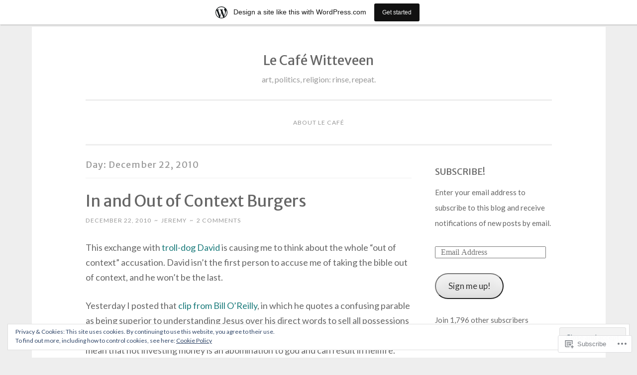

--- FILE ---
content_type: text/html; charset=UTF-8
request_url: https://cafewitteveen.wordpress.com/2010/12/22/
body_size: 25406
content:
<!DOCTYPE html>
<html lang="en">
<head>
<meta charset="UTF-8">
<meta name="viewport" content="width=device-width, initial-scale=1">
<link rel="profile" href="http://gmpg.org/xfn/11">

<title>December 22, 2010 &#8211; Le Café Witteveen</title>
<script type="text/javascript">
  WebFontConfig = {"google":{"families":["Merriweather+Sans:r:latin,latin-ext","Lato:r,i,b,bi:latin,latin-ext"]},"api_url":"https:\/\/fonts-api.wp.com\/css"};
  (function() {
    var wf = document.createElement('script');
    wf.src = '/wp-content/plugins/custom-fonts/js/webfont.js';
    wf.type = 'text/javascript';
    wf.async = 'true';
    var s = document.getElementsByTagName('script')[0];
    s.parentNode.insertBefore(wf, s);
	})();
</script><style id="jetpack-custom-fonts-css">.wf-active body{font-family:"Lato",sans-serif}.wf-active button, .wf-active input[type="button"], .wf-active input[type="reset"], .wf-active input[type="submit"]{font-family:"Lato",sans-serif}.wf-active pre{font-family:"Lato",sans-serif}.wf-active h1, .wf-active h2, .wf-active h3, .wf-active h4, .wf-active h5, .wf-active h6, .wf-active .site-title{font-family:"Merriweather Sans",sans-serif;font-style:normal;font-weight:400}.wf-active h1{font-weight:400;font-style:normal}.wf-active h2{font-weight:400;font-style:normal}.wf-active #respond h3, .wf-active h3{font-weight:400;font-style:normal}.wf-active h4{font-weight:400;font-style:normal}.wf-active h5{font-weight:400;font-style:normal}.wf-active h6{font-weight:400;font-style:normal}.wf-active .site-title{font-style:normal;font-weight:400}.wf-active .site-description{font-weight:400;font-style:normal}.wf-active .entry-title{font-style:normal;font-weight:400}.wf-active .page-title{font-style:normal;font-weight:400}.wf-active #respond h3, .wf-active .comments-title{font-style:normal;font-weight:400}.wf-active .widget-title{font-weight:400;font-style:normal}@media screen and (min-width: 50em){.wf-active h1{font-weight:400;font-style:normal}}@media screen and (min-width: 50em){.wf-active h2{font-weight:400;font-style:normal}}@media screen and (min-width: 50em){.wf-active #respond h3, .wf-active h3{font-weight:400;font-style:normal}}@media screen and (min-width: 50em){.wf-active h4{font-weight:400;font-style:normal}}@media screen and (min-width: 50em){.wf-active .entry-title{font-style:normal;font-weight:400}}</style>
<meta name='robots' content='max-image-preview:large' />
<link rel='dns-prefetch' href='//s0.wp.com' />
<link rel='dns-prefetch' href='//fonts-api.wp.com' />
<link rel='dns-prefetch' href='//af.pubmine.com' />
<link rel="alternate" type="application/rss+xml" title="Le Café Witteveen &raquo; Feed" href="https://cafewitteveen.wordpress.com/feed/" />
<link rel="alternate" type="application/rss+xml" title="Le Café Witteveen &raquo; Comments Feed" href="https://cafewitteveen.wordpress.com/comments/feed/" />
	<script type="text/javascript">
		/* <![CDATA[ */
		function addLoadEvent(func) {
			var oldonload = window.onload;
			if (typeof window.onload != 'function') {
				window.onload = func;
			} else {
				window.onload = function () {
					oldonload();
					func();
				}
			}
		}
		/* ]]> */
	</script>
	<link crossorigin='anonymous' rel='stylesheet' id='all-css-0-1' href='/_static/??/wp-content/mu-plugins/widgets/eu-cookie-law/templates/style.css,/wp-content/blog-plugins/marketing-bar/css/marketing-bar.css?m=1761640963j&cssminify=yes' type='text/css' media='all' />
<style id='wp-emoji-styles-inline-css'>

	img.wp-smiley, img.emoji {
		display: inline !important;
		border: none !important;
		box-shadow: none !important;
		height: 1em !important;
		width: 1em !important;
		margin: 0 0.07em !important;
		vertical-align: -0.1em !important;
		background: none !important;
		padding: 0 !important;
	}
/*# sourceURL=wp-emoji-styles-inline-css */
</style>
<link crossorigin='anonymous' rel='stylesheet' id='all-css-2-1' href='/wp-content/plugins/gutenberg-core/v22.2.0/build/styles/block-library/style.css?m=1764855221i&cssminify=yes' type='text/css' media='all' />
<style id='wp-block-library-inline-css'>
.has-text-align-justify {
	text-align:justify;
}
.has-text-align-justify{text-align:justify;}

/*# sourceURL=wp-block-library-inline-css */
</style><style id='global-styles-inline-css'>
:root{--wp--preset--aspect-ratio--square: 1;--wp--preset--aspect-ratio--4-3: 4/3;--wp--preset--aspect-ratio--3-4: 3/4;--wp--preset--aspect-ratio--3-2: 3/2;--wp--preset--aspect-ratio--2-3: 2/3;--wp--preset--aspect-ratio--16-9: 16/9;--wp--preset--aspect-ratio--9-16: 9/16;--wp--preset--color--black: #000000;--wp--preset--color--cyan-bluish-gray: #abb8c3;--wp--preset--color--white: #fff;--wp--preset--color--pale-pink: #f78da7;--wp--preset--color--vivid-red: #cf2e2e;--wp--preset--color--luminous-vivid-orange: #ff6900;--wp--preset--color--luminous-vivid-amber: #fcb900;--wp--preset--color--light-green-cyan: #7bdcb5;--wp--preset--color--vivid-green-cyan: #00d084;--wp--preset--color--pale-cyan-blue: #8ed1fc;--wp--preset--color--vivid-cyan-blue: #0693e3;--wp--preset--color--vivid-purple: #9b51e0;--wp--preset--color--dark-green: #1c7c7c;--wp--preset--color--dark-gray: #666;--wp--preset--color--medium-gray: #999;--wp--preset--color--light-gray: #eee;--wp--preset--gradient--vivid-cyan-blue-to-vivid-purple: linear-gradient(135deg,rgb(6,147,227) 0%,rgb(155,81,224) 100%);--wp--preset--gradient--light-green-cyan-to-vivid-green-cyan: linear-gradient(135deg,rgb(122,220,180) 0%,rgb(0,208,130) 100%);--wp--preset--gradient--luminous-vivid-amber-to-luminous-vivid-orange: linear-gradient(135deg,rgb(252,185,0) 0%,rgb(255,105,0) 100%);--wp--preset--gradient--luminous-vivid-orange-to-vivid-red: linear-gradient(135deg,rgb(255,105,0) 0%,rgb(207,46,46) 100%);--wp--preset--gradient--very-light-gray-to-cyan-bluish-gray: linear-gradient(135deg,rgb(238,238,238) 0%,rgb(169,184,195) 100%);--wp--preset--gradient--cool-to-warm-spectrum: linear-gradient(135deg,rgb(74,234,220) 0%,rgb(151,120,209) 20%,rgb(207,42,186) 40%,rgb(238,44,130) 60%,rgb(251,105,98) 80%,rgb(254,248,76) 100%);--wp--preset--gradient--blush-light-purple: linear-gradient(135deg,rgb(255,206,236) 0%,rgb(152,150,240) 100%);--wp--preset--gradient--blush-bordeaux: linear-gradient(135deg,rgb(254,205,165) 0%,rgb(254,45,45) 50%,rgb(107,0,62) 100%);--wp--preset--gradient--luminous-dusk: linear-gradient(135deg,rgb(255,203,112) 0%,rgb(199,81,192) 50%,rgb(65,88,208) 100%);--wp--preset--gradient--pale-ocean: linear-gradient(135deg,rgb(255,245,203) 0%,rgb(182,227,212) 50%,rgb(51,167,181) 100%);--wp--preset--gradient--electric-grass: linear-gradient(135deg,rgb(202,248,128) 0%,rgb(113,206,126) 100%);--wp--preset--gradient--midnight: linear-gradient(135deg,rgb(2,3,129) 0%,rgb(40,116,252) 100%);--wp--preset--font-size--small: 13px;--wp--preset--font-size--medium: 20px;--wp--preset--font-size--large: 36px;--wp--preset--font-size--x-large: 42px;--wp--preset--font-family--albert-sans: 'Albert Sans', sans-serif;--wp--preset--font-family--alegreya: Alegreya, serif;--wp--preset--font-family--arvo: Arvo, serif;--wp--preset--font-family--bodoni-moda: 'Bodoni Moda', serif;--wp--preset--font-family--bricolage-grotesque: 'Bricolage Grotesque', sans-serif;--wp--preset--font-family--cabin: Cabin, sans-serif;--wp--preset--font-family--chivo: Chivo, sans-serif;--wp--preset--font-family--commissioner: Commissioner, sans-serif;--wp--preset--font-family--cormorant: Cormorant, serif;--wp--preset--font-family--courier-prime: 'Courier Prime', monospace;--wp--preset--font-family--crimson-pro: 'Crimson Pro', serif;--wp--preset--font-family--dm-mono: 'DM Mono', monospace;--wp--preset--font-family--dm-sans: 'DM Sans', sans-serif;--wp--preset--font-family--dm-serif-display: 'DM Serif Display', serif;--wp--preset--font-family--domine: Domine, serif;--wp--preset--font-family--eb-garamond: 'EB Garamond', serif;--wp--preset--font-family--epilogue: Epilogue, sans-serif;--wp--preset--font-family--fahkwang: Fahkwang, sans-serif;--wp--preset--font-family--figtree: Figtree, sans-serif;--wp--preset--font-family--fira-sans: 'Fira Sans', sans-serif;--wp--preset--font-family--fjalla-one: 'Fjalla One', sans-serif;--wp--preset--font-family--fraunces: Fraunces, serif;--wp--preset--font-family--gabarito: Gabarito, system-ui;--wp--preset--font-family--ibm-plex-mono: 'IBM Plex Mono', monospace;--wp--preset--font-family--ibm-plex-sans: 'IBM Plex Sans', sans-serif;--wp--preset--font-family--ibarra-real-nova: 'Ibarra Real Nova', serif;--wp--preset--font-family--instrument-serif: 'Instrument Serif', serif;--wp--preset--font-family--inter: Inter, sans-serif;--wp--preset--font-family--josefin-sans: 'Josefin Sans', sans-serif;--wp--preset--font-family--jost: Jost, sans-serif;--wp--preset--font-family--libre-baskerville: 'Libre Baskerville', serif;--wp--preset--font-family--libre-franklin: 'Libre Franklin', sans-serif;--wp--preset--font-family--literata: Literata, serif;--wp--preset--font-family--lora: Lora, serif;--wp--preset--font-family--merriweather: Merriweather, serif;--wp--preset--font-family--montserrat: Montserrat, sans-serif;--wp--preset--font-family--newsreader: Newsreader, serif;--wp--preset--font-family--noto-sans-mono: 'Noto Sans Mono', sans-serif;--wp--preset--font-family--nunito: Nunito, sans-serif;--wp--preset--font-family--open-sans: 'Open Sans', sans-serif;--wp--preset--font-family--overpass: Overpass, sans-serif;--wp--preset--font-family--pt-serif: 'PT Serif', serif;--wp--preset--font-family--petrona: Petrona, serif;--wp--preset--font-family--piazzolla: Piazzolla, serif;--wp--preset--font-family--playfair-display: 'Playfair Display', serif;--wp--preset--font-family--plus-jakarta-sans: 'Plus Jakarta Sans', sans-serif;--wp--preset--font-family--poppins: Poppins, sans-serif;--wp--preset--font-family--raleway: Raleway, sans-serif;--wp--preset--font-family--roboto: Roboto, sans-serif;--wp--preset--font-family--roboto-slab: 'Roboto Slab', serif;--wp--preset--font-family--rubik: Rubik, sans-serif;--wp--preset--font-family--rufina: Rufina, serif;--wp--preset--font-family--sora: Sora, sans-serif;--wp--preset--font-family--source-sans-3: 'Source Sans 3', sans-serif;--wp--preset--font-family--source-serif-4: 'Source Serif 4', serif;--wp--preset--font-family--space-mono: 'Space Mono', monospace;--wp--preset--font-family--syne: Syne, sans-serif;--wp--preset--font-family--texturina: Texturina, serif;--wp--preset--font-family--urbanist: Urbanist, sans-serif;--wp--preset--font-family--work-sans: 'Work Sans', sans-serif;--wp--preset--spacing--20: 0.44rem;--wp--preset--spacing--30: 0.67rem;--wp--preset--spacing--40: 1rem;--wp--preset--spacing--50: 1.5rem;--wp--preset--spacing--60: 2.25rem;--wp--preset--spacing--70: 3.38rem;--wp--preset--spacing--80: 5.06rem;--wp--preset--shadow--natural: 6px 6px 9px rgba(0, 0, 0, 0.2);--wp--preset--shadow--deep: 12px 12px 50px rgba(0, 0, 0, 0.4);--wp--preset--shadow--sharp: 6px 6px 0px rgba(0, 0, 0, 0.2);--wp--preset--shadow--outlined: 6px 6px 0px -3px rgb(255, 255, 255), 6px 6px rgb(0, 0, 0);--wp--preset--shadow--crisp: 6px 6px 0px rgb(0, 0, 0);}:where(.is-layout-flex){gap: 0.5em;}:where(.is-layout-grid){gap: 0.5em;}body .is-layout-flex{display: flex;}.is-layout-flex{flex-wrap: wrap;align-items: center;}.is-layout-flex > :is(*, div){margin: 0;}body .is-layout-grid{display: grid;}.is-layout-grid > :is(*, div){margin: 0;}:where(.wp-block-columns.is-layout-flex){gap: 2em;}:where(.wp-block-columns.is-layout-grid){gap: 2em;}:where(.wp-block-post-template.is-layout-flex){gap: 1.25em;}:where(.wp-block-post-template.is-layout-grid){gap: 1.25em;}.has-black-color{color: var(--wp--preset--color--black) !important;}.has-cyan-bluish-gray-color{color: var(--wp--preset--color--cyan-bluish-gray) !important;}.has-white-color{color: var(--wp--preset--color--white) !important;}.has-pale-pink-color{color: var(--wp--preset--color--pale-pink) !important;}.has-vivid-red-color{color: var(--wp--preset--color--vivid-red) !important;}.has-luminous-vivid-orange-color{color: var(--wp--preset--color--luminous-vivid-orange) !important;}.has-luminous-vivid-amber-color{color: var(--wp--preset--color--luminous-vivid-amber) !important;}.has-light-green-cyan-color{color: var(--wp--preset--color--light-green-cyan) !important;}.has-vivid-green-cyan-color{color: var(--wp--preset--color--vivid-green-cyan) !important;}.has-pale-cyan-blue-color{color: var(--wp--preset--color--pale-cyan-blue) !important;}.has-vivid-cyan-blue-color{color: var(--wp--preset--color--vivid-cyan-blue) !important;}.has-vivid-purple-color{color: var(--wp--preset--color--vivid-purple) !important;}.has-black-background-color{background-color: var(--wp--preset--color--black) !important;}.has-cyan-bluish-gray-background-color{background-color: var(--wp--preset--color--cyan-bluish-gray) !important;}.has-white-background-color{background-color: var(--wp--preset--color--white) !important;}.has-pale-pink-background-color{background-color: var(--wp--preset--color--pale-pink) !important;}.has-vivid-red-background-color{background-color: var(--wp--preset--color--vivid-red) !important;}.has-luminous-vivid-orange-background-color{background-color: var(--wp--preset--color--luminous-vivid-orange) !important;}.has-luminous-vivid-amber-background-color{background-color: var(--wp--preset--color--luminous-vivid-amber) !important;}.has-light-green-cyan-background-color{background-color: var(--wp--preset--color--light-green-cyan) !important;}.has-vivid-green-cyan-background-color{background-color: var(--wp--preset--color--vivid-green-cyan) !important;}.has-pale-cyan-blue-background-color{background-color: var(--wp--preset--color--pale-cyan-blue) !important;}.has-vivid-cyan-blue-background-color{background-color: var(--wp--preset--color--vivid-cyan-blue) !important;}.has-vivid-purple-background-color{background-color: var(--wp--preset--color--vivid-purple) !important;}.has-black-border-color{border-color: var(--wp--preset--color--black) !important;}.has-cyan-bluish-gray-border-color{border-color: var(--wp--preset--color--cyan-bluish-gray) !important;}.has-white-border-color{border-color: var(--wp--preset--color--white) !important;}.has-pale-pink-border-color{border-color: var(--wp--preset--color--pale-pink) !important;}.has-vivid-red-border-color{border-color: var(--wp--preset--color--vivid-red) !important;}.has-luminous-vivid-orange-border-color{border-color: var(--wp--preset--color--luminous-vivid-orange) !important;}.has-luminous-vivid-amber-border-color{border-color: var(--wp--preset--color--luminous-vivid-amber) !important;}.has-light-green-cyan-border-color{border-color: var(--wp--preset--color--light-green-cyan) !important;}.has-vivid-green-cyan-border-color{border-color: var(--wp--preset--color--vivid-green-cyan) !important;}.has-pale-cyan-blue-border-color{border-color: var(--wp--preset--color--pale-cyan-blue) !important;}.has-vivid-cyan-blue-border-color{border-color: var(--wp--preset--color--vivid-cyan-blue) !important;}.has-vivid-purple-border-color{border-color: var(--wp--preset--color--vivid-purple) !important;}.has-vivid-cyan-blue-to-vivid-purple-gradient-background{background: var(--wp--preset--gradient--vivid-cyan-blue-to-vivid-purple) !important;}.has-light-green-cyan-to-vivid-green-cyan-gradient-background{background: var(--wp--preset--gradient--light-green-cyan-to-vivid-green-cyan) !important;}.has-luminous-vivid-amber-to-luminous-vivid-orange-gradient-background{background: var(--wp--preset--gradient--luminous-vivid-amber-to-luminous-vivid-orange) !important;}.has-luminous-vivid-orange-to-vivid-red-gradient-background{background: var(--wp--preset--gradient--luminous-vivid-orange-to-vivid-red) !important;}.has-very-light-gray-to-cyan-bluish-gray-gradient-background{background: var(--wp--preset--gradient--very-light-gray-to-cyan-bluish-gray) !important;}.has-cool-to-warm-spectrum-gradient-background{background: var(--wp--preset--gradient--cool-to-warm-spectrum) !important;}.has-blush-light-purple-gradient-background{background: var(--wp--preset--gradient--blush-light-purple) !important;}.has-blush-bordeaux-gradient-background{background: var(--wp--preset--gradient--blush-bordeaux) !important;}.has-luminous-dusk-gradient-background{background: var(--wp--preset--gradient--luminous-dusk) !important;}.has-pale-ocean-gradient-background{background: var(--wp--preset--gradient--pale-ocean) !important;}.has-electric-grass-gradient-background{background: var(--wp--preset--gradient--electric-grass) !important;}.has-midnight-gradient-background{background: var(--wp--preset--gradient--midnight) !important;}.has-small-font-size{font-size: var(--wp--preset--font-size--small) !important;}.has-medium-font-size{font-size: var(--wp--preset--font-size--medium) !important;}.has-large-font-size{font-size: var(--wp--preset--font-size--large) !important;}.has-x-large-font-size{font-size: var(--wp--preset--font-size--x-large) !important;}.has-albert-sans-font-family{font-family: var(--wp--preset--font-family--albert-sans) !important;}.has-alegreya-font-family{font-family: var(--wp--preset--font-family--alegreya) !important;}.has-arvo-font-family{font-family: var(--wp--preset--font-family--arvo) !important;}.has-bodoni-moda-font-family{font-family: var(--wp--preset--font-family--bodoni-moda) !important;}.has-bricolage-grotesque-font-family{font-family: var(--wp--preset--font-family--bricolage-grotesque) !important;}.has-cabin-font-family{font-family: var(--wp--preset--font-family--cabin) !important;}.has-chivo-font-family{font-family: var(--wp--preset--font-family--chivo) !important;}.has-commissioner-font-family{font-family: var(--wp--preset--font-family--commissioner) !important;}.has-cormorant-font-family{font-family: var(--wp--preset--font-family--cormorant) !important;}.has-courier-prime-font-family{font-family: var(--wp--preset--font-family--courier-prime) !important;}.has-crimson-pro-font-family{font-family: var(--wp--preset--font-family--crimson-pro) !important;}.has-dm-mono-font-family{font-family: var(--wp--preset--font-family--dm-mono) !important;}.has-dm-sans-font-family{font-family: var(--wp--preset--font-family--dm-sans) !important;}.has-dm-serif-display-font-family{font-family: var(--wp--preset--font-family--dm-serif-display) !important;}.has-domine-font-family{font-family: var(--wp--preset--font-family--domine) !important;}.has-eb-garamond-font-family{font-family: var(--wp--preset--font-family--eb-garamond) !important;}.has-epilogue-font-family{font-family: var(--wp--preset--font-family--epilogue) !important;}.has-fahkwang-font-family{font-family: var(--wp--preset--font-family--fahkwang) !important;}.has-figtree-font-family{font-family: var(--wp--preset--font-family--figtree) !important;}.has-fira-sans-font-family{font-family: var(--wp--preset--font-family--fira-sans) !important;}.has-fjalla-one-font-family{font-family: var(--wp--preset--font-family--fjalla-one) !important;}.has-fraunces-font-family{font-family: var(--wp--preset--font-family--fraunces) !important;}.has-gabarito-font-family{font-family: var(--wp--preset--font-family--gabarito) !important;}.has-ibm-plex-mono-font-family{font-family: var(--wp--preset--font-family--ibm-plex-mono) !important;}.has-ibm-plex-sans-font-family{font-family: var(--wp--preset--font-family--ibm-plex-sans) !important;}.has-ibarra-real-nova-font-family{font-family: var(--wp--preset--font-family--ibarra-real-nova) !important;}.has-instrument-serif-font-family{font-family: var(--wp--preset--font-family--instrument-serif) !important;}.has-inter-font-family{font-family: var(--wp--preset--font-family--inter) !important;}.has-josefin-sans-font-family{font-family: var(--wp--preset--font-family--josefin-sans) !important;}.has-jost-font-family{font-family: var(--wp--preset--font-family--jost) !important;}.has-libre-baskerville-font-family{font-family: var(--wp--preset--font-family--libre-baskerville) !important;}.has-libre-franklin-font-family{font-family: var(--wp--preset--font-family--libre-franklin) !important;}.has-literata-font-family{font-family: var(--wp--preset--font-family--literata) !important;}.has-lora-font-family{font-family: var(--wp--preset--font-family--lora) !important;}.has-merriweather-font-family{font-family: var(--wp--preset--font-family--merriweather) !important;}.has-montserrat-font-family{font-family: var(--wp--preset--font-family--montserrat) !important;}.has-newsreader-font-family{font-family: var(--wp--preset--font-family--newsreader) !important;}.has-noto-sans-mono-font-family{font-family: var(--wp--preset--font-family--noto-sans-mono) !important;}.has-nunito-font-family{font-family: var(--wp--preset--font-family--nunito) !important;}.has-open-sans-font-family{font-family: var(--wp--preset--font-family--open-sans) !important;}.has-overpass-font-family{font-family: var(--wp--preset--font-family--overpass) !important;}.has-pt-serif-font-family{font-family: var(--wp--preset--font-family--pt-serif) !important;}.has-petrona-font-family{font-family: var(--wp--preset--font-family--petrona) !important;}.has-piazzolla-font-family{font-family: var(--wp--preset--font-family--piazzolla) !important;}.has-playfair-display-font-family{font-family: var(--wp--preset--font-family--playfair-display) !important;}.has-plus-jakarta-sans-font-family{font-family: var(--wp--preset--font-family--plus-jakarta-sans) !important;}.has-poppins-font-family{font-family: var(--wp--preset--font-family--poppins) !important;}.has-raleway-font-family{font-family: var(--wp--preset--font-family--raleway) !important;}.has-roboto-font-family{font-family: var(--wp--preset--font-family--roboto) !important;}.has-roboto-slab-font-family{font-family: var(--wp--preset--font-family--roboto-slab) !important;}.has-rubik-font-family{font-family: var(--wp--preset--font-family--rubik) !important;}.has-rufina-font-family{font-family: var(--wp--preset--font-family--rufina) !important;}.has-sora-font-family{font-family: var(--wp--preset--font-family--sora) !important;}.has-source-sans-3-font-family{font-family: var(--wp--preset--font-family--source-sans-3) !important;}.has-source-serif-4-font-family{font-family: var(--wp--preset--font-family--source-serif-4) !important;}.has-space-mono-font-family{font-family: var(--wp--preset--font-family--space-mono) !important;}.has-syne-font-family{font-family: var(--wp--preset--font-family--syne) !important;}.has-texturina-font-family{font-family: var(--wp--preset--font-family--texturina) !important;}.has-urbanist-font-family{font-family: var(--wp--preset--font-family--urbanist) !important;}.has-work-sans-font-family{font-family: var(--wp--preset--font-family--work-sans) !important;}
/*# sourceURL=global-styles-inline-css */
</style>

<style id='classic-theme-styles-inline-css'>
/*! This file is auto-generated */
.wp-block-button__link{color:#fff;background-color:#32373c;border-radius:9999px;box-shadow:none;text-decoration:none;padding:calc(.667em + 2px) calc(1.333em + 2px);font-size:1.125em}.wp-block-file__button{background:#32373c;color:#fff;text-decoration:none}
/*# sourceURL=/wp-includes/css/classic-themes.min.css */
</style>
<link crossorigin='anonymous' rel='stylesheet' id='all-css-4-1' href='/_static/??-eJx9j9EKwjAMRX/INHQbOh/Eb1m74KpNV5rW4d9bEaYw9CUPl3PuJbhEsHPIFDJGXy4uCNrZ+NneBBule6VBHEdPkOiuOhyd5JUAyQ9Pyors8KuIC3y6EtWc45BfBNPoBvLEFfunLbE6YExMJAL1sisMeaqibLx3jLEYjBTEpiHbCRqsHFaftku/jPWdM5/0odP7Y9u2/fUJSdlrbg==&cssminify=yes' type='text/css' media='all' />
<link rel='stylesheet' id='penscratch-2-fonts-css' href='https://fonts-api.wp.com/css?family=Roboto+Slab%3A300%2C400%2C700&#038;subset=latin%2Clatin-ext' media='all' />
<link crossorigin='anonymous' rel='stylesheet' id='all-css-6-1' href='/_static/??-eJyNjkEOwjAMBD+Ecamq3BBvSS2TBhInil1V/T2BC0JIiNvOYXYXtwpUxFgMbeHMinWdsbIoNW+0wIikinMqdNdjjwf8Q4lCqLYnhq1SyV9eXqGmNURRbNy7Q4/hNfTGX1LgAv2Rt1jkA+CafGxP9ZLPJ+eGYXRumm4PhIlVaQ==&cssminify=yes' type='text/css' media='all' />
<link crossorigin='anonymous' rel='stylesheet' id='print-css-7-1' href='/wp-content/mu-plugins/global-print/global-print.css?m=1465851035i&cssminify=yes' type='text/css' media='print' />
<style id='jetpack-global-styles-frontend-style-inline-css'>
:root { --font-headings: unset; --font-base: unset; --font-headings-default: -apple-system,BlinkMacSystemFont,"Segoe UI",Roboto,Oxygen-Sans,Ubuntu,Cantarell,"Helvetica Neue",sans-serif; --font-base-default: -apple-system,BlinkMacSystemFont,"Segoe UI",Roboto,Oxygen-Sans,Ubuntu,Cantarell,"Helvetica Neue",sans-serif;}
/*# sourceURL=jetpack-global-styles-frontend-style-inline-css */
</style>
<link crossorigin='anonymous' rel='stylesheet' id='all-css-10-1' href='/wp-content/themes/h4/global.css?m=1420737423i&cssminify=yes' type='text/css' media='all' />
<script type="text/javascript" id="wpcom-actionbar-placeholder-js-extra">
/* <![CDATA[ */
var actionbardata = {"siteID":"8052235","postID":"0","siteURL":"https://cafewitteveen.wordpress.com","xhrURL":"https://cafewitteveen.wordpress.com/wp-admin/admin-ajax.php","nonce":"761f12cbc2","isLoggedIn":"","statusMessage":"","subsEmailDefault":"instantly","proxyScriptUrl":"https://s0.wp.com/wp-content/js/wpcom-proxy-request.js?m=1513050504i&amp;ver=20211021","i18n":{"followedText":"New posts from this site will now appear in your \u003Ca href=\"https://wordpress.com/reader\"\u003EReader\u003C/a\u003E","foldBar":"Collapse this bar","unfoldBar":"Expand this bar","shortLinkCopied":"Shortlink copied to clipboard."}};
//# sourceURL=wpcom-actionbar-placeholder-js-extra
/* ]]> */
</script>
<script type="text/javascript" id="jetpack-mu-wpcom-settings-js-before">
/* <![CDATA[ */
var JETPACK_MU_WPCOM_SETTINGS = {"assetsUrl":"https://s0.wp.com/wp-content/mu-plugins/jetpack-mu-wpcom-plugin/moon/jetpack_vendor/automattic/jetpack-mu-wpcom/src/build/"};
//# sourceURL=jetpack-mu-wpcom-settings-js-before
/* ]]> */
</script>
<script crossorigin='anonymous' type='text/javascript'  src='/_static/??/wp-content/js/rlt-proxy.js,/wp-content/blog-plugins/wordads-classes/js/cmp/v2/cmp-non-gdpr.js?m=1720530689j'></script>
<script type="text/javascript" id="rlt-proxy-js-after">
/* <![CDATA[ */
	rltInitialize( {"token":null,"iframeOrigins":["https:\/\/widgets.wp.com"]} );
//# sourceURL=rlt-proxy-js-after
/* ]]> */
</script>
<link rel="EditURI" type="application/rsd+xml" title="RSD" href="https://cafewitteveen.wordpress.com/xmlrpc.php?rsd" />
<meta name="generator" content="WordPress.com" />

<!-- Jetpack Open Graph Tags -->
<meta property="og:type" content="website" />
<meta property="og:title" content="December 22, 2010 &#8211; Le Café Witteveen" />
<meta property="og:site_name" content="Le Café Witteveen" />
<meta property="og:image" content="https://cafewitteveen.wordpress.com/wp-content/uploads/2020/08/image-1.jpeg?w=200" />
<meta property="og:image:width" content="200" />
<meta property="og:image:height" content="200" />
<meta property="og:image:alt" content="" />
<meta property="og:locale" content="en_US" />
<meta property="fb:app_id" content="249643311490" />
<meta name="twitter:creator" content="@cafewitteveen" />
<meta name="twitter:site" content="@cafewitteveen" />

<!-- End Jetpack Open Graph Tags -->
<link rel='openid.server' href='https://cafewitteveen.wordpress.com/?openidserver=1' />
<link rel='openid.delegate' href='https://cafewitteveen.wordpress.com/' />
<link rel="search" type="application/opensearchdescription+xml" href="https://cafewitteveen.wordpress.com/osd.xml" title="Le Café Witteveen" />
<link rel="search" type="application/opensearchdescription+xml" href="https://s1.wp.com/opensearch.xml" title="WordPress.com" />
<style type="text/css">.recentcomments a{display:inline !important;padding:0 !important;margin:0 !important;}</style>		<style type="text/css">
			.recentcomments a {
				display: inline !important;
				padding: 0 !important;
				margin: 0 !important;
			}

			table.recentcommentsavatartop img.avatar, table.recentcommentsavatarend img.avatar {
				border: 0px;
				margin: 0;
			}

			table.recentcommentsavatartop a, table.recentcommentsavatarend a {
				border: 0px !important;
				background-color: transparent !important;
			}

			td.recentcommentsavatarend, td.recentcommentsavatartop {
				padding: 0px 0px 1px 0px;
				margin: 0px;
			}

			td.recentcommentstextend {
				border: none !important;
				padding: 0px 0px 2px 10px;
			}

			.rtl td.recentcommentstextend {
				padding: 0px 10px 2px 0px;
			}

			td.recentcommentstexttop {
				border: none;
				padding: 0px 0px 0px 10px;
			}

			.rtl td.recentcommentstexttop {
				padding: 0px 10px 0px 0px;
			}
		</style>
		<meta name="description" content="3 posts published by Jeremy on December 22, 2010" />
<script type="text/javascript">
/* <![CDATA[ */
var wa_client = {}; wa_client.cmd = []; wa_client.config = { 'blog_id': 8052235, 'blog_language': 'en', 'is_wordads': false, 'hosting_type': 0, 'afp_account_id': null, 'afp_host_id': 5038568878849053, 'theme': 'pub/penscratch-2', '_': { 'title': 'Advertisement', 'privacy_settings': 'Privacy Settings' }, 'formats': [ 'belowpost', 'bottom_sticky', 'sidebar_sticky_right', 'sidebar', 'gutenberg_rectangle', 'gutenberg_leaderboard', 'gutenberg_mobile_leaderboard', 'gutenberg_skyscraper' ] };
/* ]]> */
</script>
		<script type="text/javascript">

			window.doNotSellCallback = function() {

				var linkElements = [
					'a[href="https://wordpress.com/?ref=footer_blog"]',
					'a[href="https://wordpress.com/?ref=footer_website"]',
					'a[href="https://wordpress.com/?ref=vertical_footer"]',
					'a[href^="https://wordpress.com/?ref=footer_segment_"]',
				].join(',');

				var dnsLink = document.createElement( 'a' );
				dnsLink.href = 'https://wordpress.com/advertising-program-optout/';
				dnsLink.classList.add( 'do-not-sell-link' );
				dnsLink.rel = 'nofollow';
				dnsLink.style.marginLeft = '0.5em';
				dnsLink.textContent = 'Do Not Sell or Share My Personal Information';

				var creditLinks = document.querySelectorAll( linkElements );

				if ( 0 === creditLinks.length ) {
					return false;
				}

				Array.prototype.forEach.call( creditLinks, function( el ) {
					el.insertAdjacentElement( 'afterend', dnsLink );
				});

				return true;
			};

		</script>
		<link rel="icon" href="https://cafewitteveen.wordpress.com/wp-content/uploads/2020/08/image-1.jpeg?w=32" sizes="32x32" />
<link rel="icon" href="https://cafewitteveen.wordpress.com/wp-content/uploads/2020/08/image-1.jpeg?w=192" sizes="192x192" />
<link rel="apple-touch-icon" href="https://cafewitteveen.wordpress.com/wp-content/uploads/2020/08/image-1.jpeg?w=180" />
<meta name="msapplication-TileImage" content="https://cafewitteveen.wordpress.com/wp-content/uploads/2020/08/image-1.jpeg?w=270" />
<script type="text/javascript">
	window.google_analytics_uacct = "UA-52447-2";
</script>

<script type="text/javascript">
	var _gaq = _gaq || [];
	_gaq.push(['_setAccount', 'UA-52447-2']);
	_gaq.push(['_gat._anonymizeIp']);
	_gaq.push(['_setDomainName', 'wordpress.com']);
	_gaq.push(['_initData']);
	_gaq.push(['_trackPageview']);

	(function() {
		var ga = document.createElement('script'); ga.type = 'text/javascript'; ga.async = true;
		ga.src = ('https:' == document.location.protocol ? 'https://ssl' : 'http://www') + '.google-analytics.com/ga.js';
		(document.getElementsByTagName('head')[0] || document.getElementsByTagName('body')[0]).appendChild(ga);
	})();
</script>
<link crossorigin='anonymous' rel='stylesheet' id='all-css-0-3' href='/_static/??-eJyVjl0KwkAMhC/kGlS0+CAeRWo22OjuJjTZFm9vBRVFEHybH+ZjYNSAUpyKQ65BUz1xMTiTa4uXMEWjouRHAVmkPMvDQCVKD211ya0742uGqTVjDN5RptBRUuohsjn0ZCrFeKAwcCSx72SOZjP4/ev9zoELwrFyimD1aNizOk/ETzfPXP4lZ4k1kcHI8URu4KJBxSZlfk10x+3zbtGsV9tms1oszzeRYX91&cssminify=yes' type='text/css' media='all' />
</head>

<body class="archive date wp-embed-responsive wp-theme-pubpenscratch-2 customizer-styles-applied group-blog jetpack-reblog-enabled has-marketing-bar has-marketing-bar-theme-penscratch-2">
<div id="page" class="hfeed site">
	<a class="skip-link screen-reader-text" href="#content">Skip to content</a>
	<header id="masthead" class="site-header" role="banner">
		<div class="site-branding">
							<p class="site-title"><a href="https://cafewitteveen.wordpress.com/" rel="home">Le Café Witteveen</a></p>
							<p class="site-description">art, politics, religion: rinse, repeat. </p>
					</div>

		<nav id="site-navigation" class="main-navigation" role="navigation">
			<button class="menu-toggle">
				<svg xmlns="http://www.w3.org/2000/svg" viewBox="0 0 16 16"><rect x="0" fill="none" width="16" height="16"/><g><path id="menu-icon" d="M0 14h16v-2H0v2zM0 2v2h16V2H0zm0 7h16V7H0v2z"/></g></svg>
				Menu			</button>
			<div class="menu"><ul>
<li class="page_item page-item-35219"><a href="https://cafewitteveen.wordpress.com/about-le-cafe/">About le Café</a></li>
</ul></div>
		</nav><!-- #site-navigation -->
	</header><!-- #masthead -->

	<div id="content" class="site-content">
		
	<section id="primary" class="content-area">
		<main id="main" class="site-main" role="main">

		
			<header class="page-header">
				<h1 class="page-title">Day: <span>December 22, 2010</span></h1>			</header><!-- .page-header -->

			
				
					
<article id="post-11227" class="post-11227 post type-post status-publish format-standard hentry category-bible category-bloggity-blog category-rational category-religion category-views tag-bible tag-christian tag-david tag-jesus tag-oreilly-media tag-politics tag-poverty tag-sarah-palin">
	<header class="entry-header">
		<h1 class="entry-title"><a href="https://cafewitteveen.wordpress.com/2010/12/22/in-and-out-of-context-burgers/" rel="bookmark">In and Out of Context&nbsp;Burgers</a></h1>	</header><!-- .entry-header -->
				<div class="entry-meta">
			<span class="posted-on"><a href="https://cafewitteveen.wordpress.com/2010/12/22/in-and-out-of-context-burgers/" rel="bookmark"><time class="entry-date published" datetime="2010-12-22T14:01:14-06:00">December 22, 2010</time></a></span><span class="byline"><span class="author vcard"><span class="sep"> ~ </span><a class="url fn n" href="https://cafewitteveen.wordpress.com/author/cafewitteveen/">Jeremy</a></span></span>			<span class="sep"> ~ </span><span class="comments-link"><a href="https://cafewitteveen.wordpress.com/2010/12/22/in-and-out-of-context-burgers/#comments">2 Comments</a></span>					</div><!-- .entry-meta -->
				<div class="entry-content">
		<p>This exchange with <a href="https://cafewitteveen.wordpress.com/2010/12/08/the-disaster-cookbook/" target="_blank">troll-dog David</a> is causing me to think about the whole &#8220;out of context&#8221; accusation. David isn&#8217;t the first person to accuse me of taking the bible out of context, and he won&#8217;t be the last.</p>
<p>Yesterday I posted that <a href="https://cafewitteveen.wordpress.com/2010/12/21/imagine-that-bill-oreilly-would-justify-wealth-in-this-way/" target="_blank">clip from Bill O&#8217;Reilly</a>, in which he quotes a confusing parable as being superior to understanding Jesus over his direct words to sell all possessions and give it all to the poor. O&#8217;Reilly used that parable of the talents (or money) to mean that not investing money is an abomination to god and can result in hellfire. Therefore poor people should be investing their money so they too can be rich as he is. What a callous prick.</p>
<p>O&#8217;Reilly showed just how blissfully ignorant he is. First of all, the douchebag doesn&#8217;t believe in handouts. So he&#8217;s never going to give anyone any sum of money, wait for them to invest it and bring back the money doubled.</p>
<p>The poor don&#8217;t have enough money to stretch from paycheck to paycheck. Have you ever tried to live on minimum wage? It&#8217;s impossible.</p>
<p><em><strong>Where do I invest my pocket lint? </strong></em></p>
<p>The poor know little to nothing about investing anyway. Hell, I&#8217;m an idiot when it comes to investments. And the way this economy is, the investments I have made have zeroed out.</p>
<p>I&#8217;ve got money in low-interest bearing savings accounts, so it&#8217;s like burying my money. Only this way, I don&#8217;t lose money by sinking it into risky investments where I could lose all of it.</p>
<p>Even though I&#8217;m a hard worker, the economy has stolen what money I&#8217;ve invested. Who am I going to blame for this? God? Myself? Tradition and thought leaders told me I should invest. God told me I should invest. But I lose and I lost. Does this mean that regardless of whether I invested or not and even if I was a Christian, I would be in threat of hellfire?</p>
<p>My brother-in-law is a hard worker. He hasn&#8217;t drawn a paycheck from the business he runs in over three years. My taxes pay for part of his groceries through a welfare system. And I like that. When people around me in line at the grocery pay with their food stamp cards, I consider how great the infrastructure works. What if I were standing in line and the hungry guy in front of me is buying $30 of groceries, only to turn to me when the cashier asks for $30 with an expectant face and an open palm?</p>
<p>Sure there are lazy people in the system. I hate to break the bad news, but everybody&#8217;s lazy. Sure, sure, you have a job. You go every day. But do you REALLY work the entire time? Do you really do everything you can to make the world a better place? Do you really think you&#8217;re superior to the guy who is sick and tired of working for $4.25 an hour so he takes a 10-year sabbatical?</p>
<p>I&#8217;m worried about Tina&#8217;s and my welfare in 2011. I&#8217;m really worried about my brother-in-law&#8217;s welfare in 2011. Tina and I are officially joining forces in 2011. I&#8217;m excited, but I&#8217;ve also found out that I&#8217;m losing a couple accounts that I&#8217;ve had for eight years.</p>
<p>If I took the bible in context, no one would worry about a thing. God takes care of the birds of the air, right? If I needed something, I just have to ask a fellow Christian, and they&#8217;ll not only give me their jacket but their shirt too. Reading Jesus&#8217; direct words and repeating them is out of context to people like David. Jesus didn&#8217;t really mean, give people the shirt of your back when he said give the shirt of your back. He was joking. It was a metaphor for give them a wet blanket of guilt and frustration when they are hungry or in need.</p>
<p>Spiritual food is much more valuable than physical food. Give them spiritual nourishment. Give them spiritual clothing. They&#8217;ll have a metaphorical belly full and a warm spiritual feeling that will get them all the way to a second from now.</p>
<p><strong>Christians don&#8217;t want to be Christians anymore than the rest of us</strong></p>
<p>Christians don&#8217;t want to be Christians anymore than I do. They say, Jesus is grace, and they don&#8217;t deserve his forgiveness and mercy, but thanks to the price he paid on the cross, they don&#8217;t have to follow the other stuff he said. They only have to believe in his death and resurrection.</p>
<p>This post took a turn from where I started. I told Tina this morning what I was going to write. I haven&#8217;t written that part yet.</p>
<p>I was going to present a hypothetical. You know this whole idea that believers say, &#8220;That part of the bible pertains to a certain time when people needed that understanding. They needed slavery in the bible, but we don&#8217;t need that anymore. So that part we can ignore.&#8221;</p>
<p>Or they say, &#8220;God needed women to not talk in public in biblical times, but things have changed and it&#8217;s okay if they talk now.&#8221;</p>
<p>What kind of bullshit is that? Were women idiots in the bible times? What was god saving his people from given his magical, all-knowing status?</p>
<p>In biblical times, slavery was necessary, because their economies wouldn&#8217;t have survived otherwise. And slave owners treated slaves better back then. Being owned by another person, not having individuality, not being free to have or not have a mortgage payment &#8230; that was part of god&#8217;s plan.</p>
<p><strong>Christianity is built on taking the bible out of context. </strong></p>
<p>Say bible culture still existed today, and somehow Sarah Palin were elected president. Say you&#8217;re brother was chosen as one of Sarah Palin&#8217;s cabinet members and he also acted as a security detail. The first day on the job, they bring your brother in a room and make him a eunuch. That&#8217;s to say, they cut off his balls. For Sarah Palin&#8217;s sexual protection, your brother would need to lose his sexuality all together.</p>
<p>Don&#8217;t you think you would be a person who would campaign to end castrating Sarah Palin&#8217;s male cabinet members (pun intended)?</p>
<p>If you lived in a day when slavery was accepted, do you think you&#8217;d go against the bible&#8217;s context and be for it, or do you think you&#8217;d campaign and rally against it?</p>
<p>You live in a time when people who love each other aren&#8217;t allowed to marry one another because they are the same sex. Why aren&#8217;t you campaigning to support them? Why aren&#8217;t you taking this part of the holy, less-than-perfect scriptures out of context?</p>
<p><strong>The long and the short: </strong></p>
<p>I argue that Christians aren&#8217;t followers of Christ. They do what&#8217;s convenient. The assimilate new cultural ideas when public perceptions force them to do so. They retire old thoughts and move forward with the rest of us &#8230; only when it becomes convenient.</p>
<p>After looking at things this way, I don&#8217;t think I&#8217;ll feel that alone this Christmas when I&#8217;m surrounded by the Yeshua Fog™.</p>
<p>Honk.</p>
			</div><!-- .entry-content -->
	</article><!-- #post-## -->

				
					
<article id="post-11225" class="post-11225 post type-post status-publish format-standard hentry category-le-cafe">
	<header class="entry-header">
		<h1 class="entry-title"><a href="https://cafewitteveen.wordpress.com/2010/12/22/hipstamatic-mechanic-of-the-day/" rel="bookmark">Hipstamatic mechanic of the&nbsp;day</a></h1>	</header><!-- .entry-header -->
				<div class="entry-meta">
			<span class="posted-on"><a href="https://cafewitteveen.wordpress.com/2010/12/22/hipstamatic-mechanic-of-the-day/" rel="bookmark"><time class="entry-date published" datetime="2010-12-22T12:32:39-06:00">December 22, 2010</time><time class="updated" datetime="2010-12-22T12:53:15-06:00">December 22, 2010</time></a></span><span class="byline"><span class="author vcard"><span class="sep"> ~ </span><a class="url fn n" href="https://cafewitteveen.wordpress.com/author/cafewitteveen/">Jeremy</a></span></span>			<span class="sep"> ~ </span><span class="comments-link"><a href="https://cafewitteveen.wordpress.com/2010/12/22/hipstamatic-mechanic-of-the-day/#respond">Leave a comment</a></span>					</div><!-- .entry-meta -->
				<div class="entry-content">
		<p>Lets try this again. I tried to post this picture a few minutes ago. It&#8217;s a mechanic groupie. I&#8217;m getting my oil changed for our big trip tomorrow to north Carolina. This guy is hanging out in the office smoking cigarettes and mumbling about how long my oil change is taking.</p>
<p><a href="https://cafewitteveen.wordpress.com/wp-content/uploads/2010/12/20101222-123214.jpg"><img class="alignnone size-full" src="https://cafewitteveen.wordpress.com/wp-content/uploads/2010/12/20101222-123214.jpg?w=656" alt="" /></a></p>
<p>&nbsp;</p>
<div id="atatags-370373-696f2303c50bc">
		<script type="text/javascript">
			__ATA = window.__ATA || {};
			__ATA.cmd = window.__ATA.cmd || [];
			__ATA.cmd.push(function() {
				__ATA.initVideoSlot('atatags-370373-696f2303c50bc', {
					sectionId: '370373',
					format: 'inread'
				});
			});
		</script>
	</div>			</div><!-- .entry-content -->
	</article><!-- #post-## -->

				
					
<article id="post-11215" class="post-11215 post type-post status-publish format-standard hentry category-bloggity-blog category-photography tag-christmas-card tag-holiday-card-2010">
	<header class="entry-header">
		<h1 class="entry-title"><a href="https://cafewitteveen.wordpress.com/2010/12/22/our-christmas-card-to-you/" rel="bookmark">Our Christmas card to&nbsp;you</a></h1>	</header><!-- .entry-header -->
				<div class="entry-meta">
			<span class="posted-on"><a href="https://cafewitteveen.wordpress.com/2010/12/22/our-christmas-card-to-you/" rel="bookmark"><time class="entry-date published" datetime="2010-12-22T08:59:43-06:00">December 22, 2010</time></a></span><span class="byline"><span class="author vcard"><span class="sep"> ~ </span><a class="url fn n" href="https://cafewitteveen.wordpress.com/author/cafewitteveen/">Jeremy</a></span></span>			<span class="sep"> ~ </span><span class="comments-link"><a href="https://cafewitteveen.wordpress.com/2010/12/22/our-christmas-card-to-you/#comments">1 Comment</a></span>					</div><!-- .entry-meta -->
				<div class="entry-content">
		<p>Tina and I put together this motion picture Christmas card for you. We would have rather sent you an iPad that when it launched, it brought up this video first, but it wasn&#8217;t in the cards this season.</p>
<p>But, fortunately, you have that handy dandy computer that you can view it on.</p>
<p>If you haven&#8217;t seen it in any of the other ways we&#8217;ve sent it out, here&#8217;s your chance to view it.</p>
<div class="jetpack-video-wrapper"><span class="embed-youtube" style="text-align:center; display: block;"><iframe class="youtube-player" width="656" height="369" src="https://www.youtube.com/embed/4KFJ32kpngY?version=3&#038;rel=1&#038;showsearch=0&#038;showinfo=1&#038;iv_load_policy=1&#038;fs=1&#038;hl=en&#038;autohide=2&#038;wmode=transparent" allowfullscreen="true" style="border:0;" sandbox="allow-scripts allow-same-origin allow-popups allow-presentation allow-popups-to-escape-sandbox"></iframe></span></div>
			</div><!-- .entry-content -->
	</article><!-- #post-## -->

				
				
		
		</main><!-- #main -->
	</section><!-- #primary -->


	<div id="secondary" class="widget-area" role="complementary">
		<aside id="blog_subscription-3" class="widget widget_blog_subscription jetpack_subscription_widget"><h1 class="widget-title"><label for="subscribe-field">SUBSCRIBE!</label></h1>

			<div class="wp-block-jetpack-subscriptions__container">
			<form
				action="https://subscribe.wordpress.com"
				method="post"
				accept-charset="utf-8"
				data-blog="8052235"
				data-post_access_level="everybody"
				id="subscribe-blog"
			>
				<p>Enter your email address to subscribe to this blog and receive notifications of new posts by email.</p>
				<p id="subscribe-email">
					<label
						id="subscribe-field-label"
						for="subscribe-field"
						class="screen-reader-text"
					>
						Email Address:					</label>

					<input
							type="email"
							name="email"
							autocomplete="email"
							
							style="width: 95%; padding: 1px 10px"
							placeholder="Email Address"
							value=""
							id="subscribe-field"
							required
						/>				</p>

				<p id="subscribe-submit"
									>
					<input type="hidden" name="action" value="subscribe"/>
					<input type="hidden" name="blog_id" value="8052235"/>
					<input type="hidden" name="source" value="https://cafewitteveen.wordpress.com/2010/12/22/"/>
					<input type="hidden" name="sub-type" value="widget"/>
					<input type="hidden" name="redirect_fragment" value="subscribe-blog"/>
					<input type="hidden" id="_wpnonce" name="_wpnonce" value="7f8f95667c" />					<button type="submit"
													class="wp-block-button__link"
																	>
						Sign me up!					</button>
				</p>
			</form>
							<div class="wp-block-jetpack-subscriptions__subscount">
					Join 1,796 other subscribers				</div>
						</div>
			
</aside><aside id="calendar-3" class="widget widget_calendar"><div id="calendar_wrap" class="calendar_wrap"><table id="wp-calendar" class="wp-calendar-table">
	<caption>December 2010</caption>
	<thead>
	<tr>
		<th scope="col" aria-label="Sunday">S</th>
		<th scope="col" aria-label="Monday">M</th>
		<th scope="col" aria-label="Tuesday">T</th>
		<th scope="col" aria-label="Wednesday">W</th>
		<th scope="col" aria-label="Thursday">T</th>
		<th scope="col" aria-label="Friday">F</th>
		<th scope="col" aria-label="Saturday">S</th>
	</tr>
	</thead>
	<tbody>
	<tr>
		<td colspan="3" class="pad">&nbsp;</td><td><a href="https://cafewitteveen.wordpress.com/2010/12/01/" aria-label="Posts published on December 1, 2010">1</a></td><td><a href="https://cafewitteveen.wordpress.com/2010/12/02/" aria-label="Posts published on December 2, 2010">2</a></td><td><a href="https://cafewitteveen.wordpress.com/2010/12/03/" aria-label="Posts published on December 3, 2010">3</a></td><td><a href="https://cafewitteveen.wordpress.com/2010/12/04/" aria-label="Posts published on December 4, 2010">4</a></td>
	</tr>
	<tr>
		<td><a href="https://cafewitteveen.wordpress.com/2010/12/05/" aria-label="Posts published on December 5, 2010">5</a></td><td><a href="https://cafewitteveen.wordpress.com/2010/12/06/" aria-label="Posts published on December 6, 2010">6</a></td><td><a href="https://cafewitteveen.wordpress.com/2010/12/07/" aria-label="Posts published on December 7, 2010">7</a></td><td><a href="https://cafewitteveen.wordpress.com/2010/12/08/" aria-label="Posts published on December 8, 2010">8</a></td><td><a href="https://cafewitteveen.wordpress.com/2010/12/09/" aria-label="Posts published on December 9, 2010">9</a></td><td><a href="https://cafewitteveen.wordpress.com/2010/12/10/" aria-label="Posts published on December 10, 2010">10</a></td><td><a href="https://cafewitteveen.wordpress.com/2010/12/11/" aria-label="Posts published on December 11, 2010">11</a></td>
	</tr>
	<tr>
		<td><a href="https://cafewitteveen.wordpress.com/2010/12/12/" aria-label="Posts published on December 12, 2010">12</a></td><td><a href="https://cafewitteveen.wordpress.com/2010/12/13/" aria-label="Posts published on December 13, 2010">13</a></td><td><a href="https://cafewitteveen.wordpress.com/2010/12/14/" aria-label="Posts published on December 14, 2010">14</a></td><td><a href="https://cafewitteveen.wordpress.com/2010/12/15/" aria-label="Posts published on December 15, 2010">15</a></td><td><a href="https://cafewitteveen.wordpress.com/2010/12/16/" aria-label="Posts published on December 16, 2010">16</a></td><td><a href="https://cafewitteveen.wordpress.com/2010/12/17/" aria-label="Posts published on December 17, 2010">17</a></td><td><a href="https://cafewitteveen.wordpress.com/2010/12/18/" aria-label="Posts published on December 18, 2010">18</a></td>
	</tr>
	<tr>
		<td><a href="https://cafewitteveen.wordpress.com/2010/12/19/" aria-label="Posts published on December 19, 2010">19</a></td><td><a href="https://cafewitteveen.wordpress.com/2010/12/20/" aria-label="Posts published on December 20, 2010">20</a></td><td><a href="https://cafewitteveen.wordpress.com/2010/12/21/" aria-label="Posts published on December 21, 2010">21</a></td><td><a href="https://cafewitteveen.wordpress.com/2010/12/22/" aria-label="Posts published on December 22, 2010">22</a></td><td><a href="https://cafewitteveen.wordpress.com/2010/12/23/" aria-label="Posts published on December 23, 2010">23</a></td><td><a href="https://cafewitteveen.wordpress.com/2010/12/24/" aria-label="Posts published on December 24, 2010">24</a></td><td>25</td>
	</tr>
	<tr>
		<td><a href="https://cafewitteveen.wordpress.com/2010/12/26/" aria-label="Posts published on December 26, 2010">26</a></td><td><a href="https://cafewitteveen.wordpress.com/2010/12/27/" aria-label="Posts published on December 27, 2010">27</a></td><td>28</td><td><a href="https://cafewitteveen.wordpress.com/2010/12/29/" aria-label="Posts published on December 29, 2010">29</a></td><td><a href="https://cafewitteveen.wordpress.com/2010/12/30/" aria-label="Posts published on December 30, 2010">30</a></td><td><a href="https://cafewitteveen.wordpress.com/2010/12/31/" aria-label="Posts published on December 31, 2010">31</a></td>
		<td class="pad" colspan="1">&nbsp;</td>
	</tr>
	</tbody>
	</table><nav aria-label="Previous and next months" class="wp-calendar-nav">
		<span class="wp-calendar-nav-prev"><a href="https://cafewitteveen.wordpress.com/2010/11/">&laquo; Nov</a></span>
		<span class="pad">&nbsp;</span>
		<span class="wp-calendar-nav-next"><a href="https://cafewitteveen.wordpress.com/2011/01/">Jan &raquo;</a></span>
	</nav></div></aside><aside id="recent-comments-2" class="widget widget_recent_comments"><h1 class="widget-title">Recent comments</h1>				<table class="recentcommentsavatar" cellspacing="0" cellpadding="0" border="0">
					<tr><td title="Jeremy" class="recentcommentsavatartop" style="height:16px; width:16px;"><img referrerpolicy="no-referrer" alt='Jeremy&#039;s avatar' src='https://0.gravatar.com/avatar/6a23c33b73fd5199346d78003b7050151d758f5f985078fcdc51163034d62e79?s=16&#038;d=monsterid&#038;r=PG' srcset='https://0.gravatar.com/avatar/6a23c33b73fd5199346d78003b7050151d758f5f985078fcdc51163034d62e79?s=16&#038;d=monsterid&#038;r=PG 1x, https://0.gravatar.com/avatar/6a23c33b73fd5199346d78003b7050151d758f5f985078fcdc51163034d62e79?s=24&#038;d=monsterid&#038;r=PG 1.5x, https://0.gravatar.com/avatar/6a23c33b73fd5199346d78003b7050151d758f5f985078fcdc51163034d62e79?s=32&#038;d=monsterid&#038;r=PG 2x, https://0.gravatar.com/avatar/6a23c33b73fd5199346d78003b7050151d758f5f985078fcdc51163034d62e79?s=48&#038;d=monsterid&#038;r=PG 3x, https://0.gravatar.com/avatar/6a23c33b73fd5199346d78003b7050151d758f5f985078fcdc51163034d62e79?s=64&#038;d=monsterid&#038;r=PG 4x' class='avatar avatar-16' height='16' width='16' loading='lazy' decoding='async' /></td><td class="recentcommentstexttop" style="">Jeremy on <a href="https://cafewitteveen.wordpress.com/2026/01/19/lets-round-em-up/#comment-75123">Let&#8217;s round &#8217;em&hellip;</a></td></tr><tr><td title="Nine Cent Girl" class="recentcommentsavatarend" style="height:16px; width:16px;"><a href="http://ninecentgirl.com" rel="nofollow"><img referrerpolicy="no-referrer" alt='Nine Cent Girl&#039;s avatar' src='https://2.gravatar.com/avatar/2b906590209b08808c5fe43b6638bfdfd657e05a0591b53140f111a4ef408ae4?s=16&#038;d=monsterid&#038;r=PG' srcset='https://2.gravatar.com/avatar/2b906590209b08808c5fe43b6638bfdfd657e05a0591b53140f111a4ef408ae4?s=16&#038;d=monsterid&#038;r=PG 1x, https://2.gravatar.com/avatar/2b906590209b08808c5fe43b6638bfdfd657e05a0591b53140f111a4ef408ae4?s=24&#038;d=monsterid&#038;r=PG 1.5x, https://2.gravatar.com/avatar/2b906590209b08808c5fe43b6638bfdfd657e05a0591b53140f111a4ef408ae4?s=32&#038;d=monsterid&#038;r=PG 2x, https://2.gravatar.com/avatar/2b906590209b08808c5fe43b6638bfdfd657e05a0591b53140f111a4ef408ae4?s=48&#038;d=monsterid&#038;r=PG 3x, https://2.gravatar.com/avatar/2b906590209b08808c5fe43b6638bfdfd657e05a0591b53140f111a4ef408ae4?s=64&#038;d=monsterid&#038;r=PG 4x' class='avatar avatar-16' height='16' width='16' loading='lazy' decoding='async' /></a></td><td class="recentcommentstextend" style=""><a href="http://ninecentgirl.com" rel="nofollow">Nine Cent Girl</a> on <a href="https://cafewitteveen.wordpress.com/2026/01/19/lets-round-em-up/#comment-75122">Let&#8217;s round &#8217;em&hellip;</a></td></tr><tr><td title="Nine Cent Girl" class="recentcommentsavatarend" style="height:16px; width:16px;"><a href="http://ninecentgirl.com" rel="nofollow"><img referrerpolicy="no-referrer" alt='Nine Cent Girl&#039;s avatar' src='https://2.gravatar.com/avatar/2b906590209b08808c5fe43b6638bfdfd657e05a0591b53140f111a4ef408ae4?s=16&#038;d=monsterid&#038;r=PG' srcset='https://2.gravatar.com/avatar/2b906590209b08808c5fe43b6638bfdfd657e05a0591b53140f111a4ef408ae4?s=16&#038;d=monsterid&#038;r=PG 1x, https://2.gravatar.com/avatar/2b906590209b08808c5fe43b6638bfdfd657e05a0591b53140f111a4ef408ae4?s=24&#038;d=monsterid&#038;r=PG 1.5x, https://2.gravatar.com/avatar/2b906590209b08808c5fe43b6638bfdfd657e05a0591b53140f111a4ef408ae4?s=32&#038;d=monsterid&#038;r=PG 2x, https://2.gravatar.com/avatar/2b906590209b08808c5fe43b6638bfdfd657e05a0591b53140f111a4ef408ae4?s=48&#038;d=monsterid&#038;r=PG 3x, https://2.gravatar.com/avatar/2b906590209b08808c5fe43b6638bfdfd657e05a0591b53140f111a4ef408ae4?s=64&#038;d=monsterid&#038;r=PG 4x' class='avatar avatar-16' height='16' width='16' loading='lazy' decoding='async' /></a></td><td class="recentcommentstextend" style=""><a href="http://ninecentgirl.com" rel="nofollow">Nine Cent Girl</a> on <a href="https://cafewitteveen.wordpress.com/2025/10/14/the-strategies-of-spreading-bullshit/#comment-75115">The strategies of spreading&hellip;</a></td></tr><tr><td title="Nine Cent Girl" class="recentcommentsavatarend" style="height:16px; width:16px;"><a href="http://ninecentgirl.com" rel="nofollow"><img referrerpolicy="no-referrer" alt='Nine Cent Girl&#039;s avatar' src='https://2.gravatar.com/avatar/2b906590209b08808c5fe43b6638bfdfd657e05a0591b53140f111a4ef408ae4?s=16&#038;d=monsterid&#038;r=PG' srcset='https://2.gravatar.com/avatar/2b906590209b08808c5fe43b6638bfdfd657e05a0591b53140f111a4ef408ae4?s=16&#038;d=monsterid&#038;r=PG 1x, https://2.gravatar.com/avatar/2b906590209b08808c5fe43b6638bfdfd657e05a0591b53140f111a4ef408ae4?s=24&#038;d=monsterid&#038;r=PG 1.5x, https://2.gravatar.com/avatar/2b906590209b08808c5fe43b6638bfdfd657e05a0591b53140f111a4ef408ae4?s=32&#038;d=monsterid&#038;r=PG 2x, https://2.gravatar.com/avatar/2b906590209b08808c5fe43b6638bfdfd657e05a0591b53140f111a4ef408ae4?s=48&#038;d=monsterid&#038;r=PG 3x, https://2.gravatar.com/avatar/2b906590209b08808c5fe43b6638bfdfd657e05a0591b53140f111a4ef408ae4?s=64&#038;d=monsterid&#038;r=PG 4x' class='avatar avatar-16' height='16' width='16' loading='lazy' decoding='async' /></a></td><td class="recentcommentstextend" style=""><a href="http://ninecentgirl.com" rel="nofollow">Nine Cent Girl</a> on <a href="https://cafewitteveen.wordpress.com/2025/04/30/a-quick-round-up/#comment-75101">A quick round&nbsp;up!</a></td></tr><tr><td title="satyam rastogi" class="recentcommentsavatarend" style="height:16px; width:16px;"><a href="http://sk-mania-blogs.in" rel="nofollow"><img referrerpolicy="no-referrer" alt='satyam rastogi&#039;s avatar' src='https://1.gravatar.com/avatar/49c96dc524a2d02ea0b8495fd8c1eac72ba819fa19385e42ba06c53048c460e9?s=16&#038;d=monsterid&#038;r=PG' srcset='https://1.gravatar.com/avatar/49c96dc524a2d02ea0b8495fd8c1eac72ba819fa19385e42ba06c53048c460e9?s=16&#038;d=monsterid&#038;r=PG 1x, https://1.gravatar.com/avatar/49c96dc524a2d02ea0b8495fd8c1eac72ba819fa19385e42ba06c53048c460e9?s=24&#038;d=monsterid&#038;r=PG 1.5x, https://1.gravatar.com/avatar/49c96dc524a2d02ea0b8495fd8c1eac72ba819fa19385e42ba06c53048c460e9?s=32&#038;d=monsterid&#038;r=PG 2x, https://1.gravatar.com/avatar/49c96dc524a2d02ea0b8495fd8c1eac72ba819fa19385e42ba06c53048c460e9?s=48&#038;d=monsterid&#038;r=PG 3x, https://1.gravatar.com/avatar/49c96dc524a2d02ea0b8495fd8c1eac72ba819fa19385e42ba06c53048c460e9?s=64&#038;d=monsterid&#038;r=PG 4x' class='avatar avatar-16' height='16' width='16' loading='lazy' decoding='async' /></a></td><td class="recentcommentstextend" style=""><a href="http://sk-mania-blogs.in" rel="nofollow">satyam rastogi</a> on <a href="https://cafewitteveen.wordpress.com/2025/03/09/conspiratorial-are-american-companies-supplying-russia-with-ukrainian-targets/#comment-75077">Conspiratorial: Are American c&hellip;</a></td></tr><tr><td title="satyam rastogi" class="recentcommentsavatarend" style="height:16px; width:16px;"><a href="http://sk-mania-blogs.in" rel="nofollow"><img referrerpolicy="no-referrer" alt='satyam rastogi&#039;s avatar' src='https://1.gravatar.com/avatar/49c96dc524a2d02ea0b8495fd8c1eac72ba819fa19385e42ba06c53048c460e9?s=16&#038;d=monsterid&#038;r=PG' srcset='https://1.gravatar.com/avatar/49c96dc524a2d02ea0b8495fd8c1eac72ba819fa19385e42ba06c53048c460e9?s=16&#038;d=monsterid&#038;r=PG 1x, https://1.gravatar.com/avatar/49c96dc524a2d02ea0b8495fd8c1eac72ba819fa19385e42ba06c53048c460e9?s=24&#038;d=monsterid&#038;r=PG 1.5x, https://1.gravatar.com/avatar/49c96dc524a2d02ea0b8495fd8c1eac72ba819fa19385e42ba06c53048c460e9?s=32&#038;d=monsterid&#038;r=PG 2x, https://1.gravatar.com/avatar/49c96dc524a2d02ea0b8495fd8c1eac72ba819fa19385e42ba06c53048c460e9?s=48&#038;d=monsterid&#038;r=PG 3x, https://1.gravatar.com/avatar/49c96dc524a2d02ea0b8495fd8c1eac72ba819fa19385e42ba06c53048c460e9?s=64&#038;d=monsterid&#038;r=PG 4x' class='avatar avatar-16' height='16' width='16' loading='lazy' decoding='async' /></a></td><td class="recentcommentstextend" style=""><a href="http://sk-mania-blogs.in" rel="nofollow">satyam rastogi</a> on <a href="https://cafewitteveen.wordpress.com/2025/03/09/another-sex-predator-round-up/#comment-75076">Another sex predator round&hellip;</a></td></tr><tr><td title="Jeremy" class="recentcommentsavatarend" style="height:16px; width:16px;"><img referrerpolicy="no-referrer" alt='Jeremy&#039;s avatar' src='https://0.gravatar.com/avatar/6a23c33b73fd5199346d78003b7050151d758f5f985078fcdc51163034d62e79?s=16&#038;d=monsterid&#038;r=PG' srcset='https://0.gravatar.com/avatar/6a23c33b73fd5199346d78003b7050151d758f5f985078fcdc51163034d62e79?s=16&#038;d=monsterid&#038;r=PG 1x, https://0.gravatar.com/avatar/6a23c33b73fd5199346d78003b7050151d758f5f985078fcdc51163034d62e79?s=24&#038;d=monsterid&#038;r=PG 1.5x, https://0.gravatar.com/avatar/6a23c33b73fd5199346d78003b7050151d758f5f985078fcdc51163034d62e79?s=32&#038;d=monsterid&#038;r=PG 2x, https://0.gravatar.com/avatar/6a23c33b73fd5199346d78003b7050151d758f5f985078fcdc51163034d62e79?s=48&#038;d=monsterid&#038;r=PG 3x, https://0.gravatar.com/avatar/6a23c33b73fd5199346d78003b7050151d758f5f985078fcdc51163034d62e79?s=64&#038;d=monsterid&#038;r=PG 4x' class='avatar avatar-16' height='16' width='16' loading='lazy' decoding='async' /></td><td class="recentcommentstextend" style="">Jeremy on <a href="https://cafewitteveen.wordpress.com/2025/01/15/lets-play-a-game-who-said-this/#comment-75065">Let&#8217;s play a game: Who s&hellip;</a></td></tr><tr><td title="Tymeshares" class="recentcommentsavatarend" style="height:16px; width:16px;"><img referrerpolicy="no-referrer" alt='Tymeshares&#039;s avatar' src='https://0.gravatar.com/avatar/c0a8ab8998c1a91d482b6a1bb3faa55a08debeb6da07ece6b89db325da32ce16?s=16&#038;d=monsterid&#038;r=PG' srcset='https://0.gravatar.com/avatar/c0a8ab8998c1a91d482b6a1bb3faa55a08debeb6da07ece6b89db325da32ce16?s=16&#038;d=monsterid&#038;r=PG 1x, https://0.gravatar.com/avatar/c0a8ab8998c1a91d482b6a1bb3faa55a08debeb6da07ece6b89db325da32ce16?s=24&#038;d=monsterid&#038;r=PG 1.5x, https://0.gravatar.com/avatar/c0a8ab8998c1a91d482b6a1bb3faa55a08debeb6da07ece6b89db325da32ce16?s=32&#038;d=monsterid&#038;r=PG 2x, https://0.gravatar.com/avatar/c0a8ab8998c1a91d482b6a1bb3faa55a08debeb6da07ece6b89db325da32ce16?s=48&#038;d=monsterid&#038;r=PG 3x, https://0.gravatar.com/avatar/c0a8ab8998c1a91d482b6a1bb3faa55a08debeb6da07ece6b89db325da32ce16?s=64&#038;d=monsterid&#038;r=PG 4x' class='avatar avatar-16' height='16' width='16' loading='lazy' decoding='async' /></td><td class="recentcommentstextend" style="">Tymeshares on <a href="https://cafewitteveen.wordpress.com/2010/11/05/wyndham-vacation-resorts-timeshares-hustlers-con-artists-frauds-nightmares-and-you/#comment-75063">Wyndham Vacation Resorts, Time&hellip;</a></td></tr><tr><td title="Wandering Where is Waldo" class="recentcommentsavatarend" style="height:16px; width:16px;"><a href="https://www.wanderingwaldo.com/" rel="nofollow"><img referrerpolicy="no-referrer" alt='Wandering Where is Waldo&#039;s avatar' src='https://0.gravatar.com/avatar/9d4c4a0bb88386b4e366f70263a7979cefba184f7f04678bc31603b1f243975d?s=16&#038;d=monsterid&#038;r=PG' srcset='https://0.gravatar.com/avatar/9d4c4a0bb88386b4e366f70263a7979cefba184f7f04678bc31603b1f243975d?s=16&#038;d=monsterid&#038;r=PG 1x, https://0.gravatar.com/avatar/9d4c4a0bb88386b4e366f70263a7979cefba184f7f04678bc31603b1f243975d?s=24&#038;d=monsterid&#038;r=PG 1.5x, https://0.gravatar.com/avatar/9d4c4a0bb88386b4e366f70263a7979cefba184f7f04678bc31603b1f243975d?s=32&#038;d=monsterid&#038;r=PG 2x, https://0.gravatar.com/avatar/9d4c4a0bb88386b4e366f70263a7979cefba184f7f04678bc31603b1f243975d?s=48&#038;d=monsterid&#038;r=PG 3x, https://0.gravatar.com/avatar/9d4c4a0bb88386b4e366f70263a7979cefba184f7f04678bc31603b1f243975d?s=64&#038;d=monsterid&#038;r=PG 4x' class='avatar avatar-16' height='16' width='16' loading='lazy' decoding='async' /></a></td><td class="recentcommentstextend" style=""><a href="https://www.wanderingwaldo.com/" rel="nofollow">Wandering Where is W&hellip;</a> on <a href="https://cafewitteveen.wordpress.com/2019/04/26/noam-chomsky-talks-politics/#comment-75058">Noam Chomsky talks&nbsp;politi&hellip;</a></td></tr><tr><td title="Nine Cent Girl" class="recentcommentsavatarend" style="height:16px; width:16px;"><a href="http://ninecentgirl.com" rel="nofollow"><img referrerpolicy="no-referrer" alt='Nine Cent Girl&#039;s avatar' src='https://2.gravatar.com/avatar/2b906590209b08808c5fe43b6638bfdfd657e05a0591b53140f111a4ef408ae4?s=16&#038;d=monsterid&#038;r=PG' srcset='https://2.gravatar.com/avatar/2b906590209b08808c5fe43b6638bfdfd657e05a0591b53140f111a4ef408ae4?s=16&#038;d=monsterid&#038;r=PG 1x, https://2.gravatar.com/avatar/2b906590209b08808c5fe43b6638bfdfd657e05a0591b53140f111a4ef408ae4?s=24&#038;d=monsterid&#038;r=PG 1.5x, https://2.gravatar.com/avatar/2b906590209b08808c5fe43b6638bfdfd657e05a0591b53140f111a4ef408ae4?s=32&#038;d=monsterid&#038;r=PG 2x, https://2.gravatar.com/avatar/2b906590209b08808c5fe43b6638bfdfd657e05a0591b53140f111a4ef408ae4?s=48&#038;d=monsterid&#038;r=PG 3x, https://2.gravatar.com/avatar/2b906590209b08808c5fe43b6638bfdfd657e05a0591b53140f111a4ef408ae4?s=64&#038;d=monsterid&#038;r=PG 4x' class='avatar avatar-16' height='16' width='16' loading='lazy' decoding='async' /></a></td><td class="recentcommentstextend" style=""><a href="http://ninecentgirl.com" rel="nofollow">Nine Cent Girl</a> on <a href="https://cafewitteveen.wordpress.com/2024/11/01/newt-gingrich-preaches-the-truth/#comment-75057">Newt Gingrich preaches the&hellip;</a></td></tr><tr><td title="Jeremy" class="recentcommentsavatarend" style="height:16px; width:16px;"><img referrerpolicy="no-referrer" alt='Jeremy&#039;s avatar' src='https://0.gravatar.com/avatar/6a23c33b73fd5199346d78003b7050151d758f5f985078fcdc51163034d62e79?s=16&#038;d=monsterid&#038;r=PG' srcset='https://0.gravatar.com/avatar/6a23c33b73fd5199346d78003b7050151d758f5f985078fcdc51163034d62e79?s=16&#038;d=monsterid&#038;r=PG 1x, https://0.gravatar.com/avatar/6a23c33b73fd5199346d78003b7050151d758f5f985078fcdc51163034d62e79?s=24&#038;d=monsterid&#038;r=PG 1.5x, https://0.gravatar.com/avatar/6a23c33b73fd5199346d78003b7050151d758f5f985078fcdc51163034d62e79?s=32&#038;d=monsterid&#038;r=PG 2x, https://0.gravatar.com/avatar/6a23c33b73fd5199346d78003b7050151d758f5f985078fcdc51163034d62e79?s=48&#038;d=monsterid&#038;r=PG 3x, https://0.gravatar.com/avatar/6a23c33b73fd5199346d78003b7050151d758f5f985078fcdc51163034d62e79?s=64&#038;d=monsterid&#038;r=PG 4x' class='avatar avatar-16' height='16' width='16' loading='lazy' decoding='async' /></td><td class="recentcommentstextend" style="">Jeremy on <a href="https://cafewitteveen.wordpress.com/2024/09/21/maybe-the-book-will-write-itself/#comment-75053">Maybe the book will write&hellip;</a></td></tr><tr><td title="Jeremy" class="recentcommentsavatarend" style="height:16px; width:16px;"><img referrerpolicy="no-referrer" alt='Jeremy&#039;s avatar' src='https://0.gravatar.com/avatar/6a23c33b73fd5199346d78003b7050151d758f5f985078fcdc51163034d62e79?s=16&#038;d=monsterid&#038;r=PG' srcset='https://0.gravatar.com/avatar/6a23c33b73fd5199346d78003b7050151d758f5f985078fcdc51163034d62e79?s=16&#038;d=monsterid&#038;r=PG 1x, https://0.gravatar.com/avatar/6a23c33b73fd5199346d78003b7050151d758f5f985078fcdc51163034d62e79?s=24&#038;d=monsterid&#038;r=PG 1.5x, https://0.gravatar.com/avatar/6a23c33b73fd5199346d78003b7050151d758f5f985078fcdc51163034d62e79?s=32&#038;d=monsterid&#038;r=PG 2x, https://0.gravatar.com/avatar/6a23c33b73fd5199346d78003b7050151d758f5f985078fcdc51163034d62e79?s=48&#038;d=monsterid&#038;r=PG 3x, https://0.gravatar.com/avatar/6a23c33b73fd5199346d78003b7050151d758f5f985078fcdc51163034d62e79?s=64&#038;d=monsterid&#038;r=PG 4x' class='avatar avatar-16' height='16' width='16' loading='lazy' decoding='async' /></td><td class="recentcommentstextend" style="">Jeremy on <a href="https://cafewitteveen.wordpress.com/2024/10/26/ruminations-of-political-human-error/#comment-75052">Ruminations of political human&hellip;</a></td></tr><tr><td title="Nine Cent Girl" class="recentcommentsavatarend" style="height:16px; width:16px;"><a href="http://ninecentgirl.com" rel="nofollow"><img referrerpolicy="no-referrer" alt='Nine Cent Girl&#039;s avatar' src='https://2.gravatar.com/avatar/2b906590209b08808c5fe43b6638bfdfd657e05a0591b53140f111a4ef408ae4?s=16&#038;d=monsterid&#038;r=PG' srcset='https://2.gravatar.com/avatar/2b906590209b08808c5fe43b6638bfdfd657e05a0591b53140f111a4ef408ae4?s=16&#038;d=monsterid&#038;r=PG 1x, https://2.gravatar.com/avatar/2b906590209b08808c5fe43b6638bfdfd657e05a0591b53140f111a4ef408ae4?s=24&#038;d=monsterid&#038;r=PG 1.5x, https://2.gravatar.com/avatar/2b906590209b08808c5fe43b6638bfdfd657e05a0591b53140f111a4ef408ae4?s=32&#038;d=monsterid&#038;r=PG 2x, https://2.gravatar.com/avatar/2b906590209b08808c5fe43b6638bfdfd657e05a0591b53140f111a4ef408ae4?s=48&#038;d=monsterid&#038;r=PG 3x, https://2.gravatar.com/avatar/2b906590209b08808c5fe43b6638bfdfd657e05a0591b53140f111a4ef408ae4?s=64&#038;d=monsterid&#038;r=PG 4x' class='avatar avatar-16' height='16' width='16' loading='lazy' decoding='async' /></a></td><td class="recentcommentstextend" style=""><a href="http://ninecentgirl.com" rel="nofollow">Nine Cent Girl</a> on <a href="https://cafewitteveen.wordpress.com/2024/10/26/ruminations-of-political-human-error/#comment-75051">Ruminations of political human&hellip;</a></td></tr><tr><td title="Donna" class="recentcommentsavatarend" style="height:16px; width:16px;"><img referrerpolicy="no-referrer" alt='Donna&#039;s avatar' src='https://2.gravatar.com/avatar/84b945b6aec6caf8417b3267c186cdd41285f7f02231dbbf297f6b9c8470802b?s=16&#038;d=monsterid&#038;r=PG' srcset='https://2.gravatar.com/avatar/84b945b6aec6caf8417b3267c186cdd41285f7f02231dbbf297f6b9c8470802b?s=16&#038;d=monsterid&#038;r=PG 1x, https://2.gravatar.com/avatar/84b945b6aec6caf8417b3267c186cdd41285f7f02231dbbf297f6b9c8470802b?s=24&#038;d=monsterid&#038;r=PG 1.5x, https://2.gravatar.com/avatar/84b945b6aec6caf8417b3267c186cdd41285f7f02231dbbf297f6b9c8470802b?s=32&#038;d=monsterid&#038;r=PG 2x, https://2.gravatar.com/avatar/84b945b6aec6caf8417b3267c186cdd41285f7f02231dbbf297f6b9c8470802b?s=48&#038;d=monsterid&#038;r=PG 3x, https://2.gravatar.com/avatar/84b945b6aec6caf8417b3267c186cdd41285f7f02231dbbf297f6b9c8470802b?s=64&#038;d=monsterid&#038;r=PG 4x' class='avatar avatar-16' height='16' width='16' loading='lazy' decoding='async' /></td><td class="recentcommentstextend" style="">Donna on <a href="https://cafewitteveen.wordpress.com/2024/09/21/maybe-the-book-will-write-itself/#comment-75049">Maybe the book will write&hellip;</a></td></tr><tr><td title="Jeremy" class="recentcommentsavatarend" style="height:16px; width:16px;"><img referrerpolicy="no-referrer" alt='Jeremy&#039;s avatar' src='https://0.gravatar.com/avatar/6a23c33b73fd5199346d78003b7050151d758f5f985078fcdc51163034d62e79?s=16&#038;d=monsterid&#038;r=PG' srcset='https://0.gravatar.com/avatar/6a23c33b73fd5199346d78003b7050151d758f5f985078fcdc51163034d62e79?s=16&#038;d=monsterid&#038;r=PG 1x, https://0.gravatar.com/avatar/6a23c33b73fd5199346d78003b7050151d758f5f985078fcdc51163034d62e79?s=24&#038;d=monsterid&#038;r=PG 1.5x, https://0.gravatar.com/avatar/6a23c33b73fd5199346d78003b7050151d758f5f985078fcdc51163034d62e79?s=32&#038;d=monsterid&#038;r=PG 2x, https://0.gravatar.com/avatar/6a23c33b73fd5199346d78003b7050151d758f5f985078fcdc51163034d62e79?s=48&#038;d=monsterid&#038;r=PG 3x, https://0.gravatar.com/avatar/6a23c33b73fd5199346d78003b7050151d758f5f985078fcdc51163034d62e79?s=64&#038;d=monsterid&#038;r=PG 4x' class='avatar avatar-16' height='16' width='16' loading='lazy' decoding='async' /></td><td class="recentcommentstextend" style="">Jeremy on <a href="https://cafewitteveen.wordpress.com/2024/09/21/maybe-the-book-will-write-itself/#comment-75048">Maybe the book will write&hellip;</a></td></tr>				</table>
				</aside><aside id="search-2" class="widget widget_search"><form role="search" method="get" class="search-form" action="https://cafewitteveen.wordpress.com/">
				<label>
					<span class="screen-reader-text">Search for:</span>
					<input type="search" class="search-field" placeholder="Search &hellip;" value="" name="s" />
				</label>
				<input type="submit" class="search-submit" value="Search" />
			</form></aside><aside id="twitter-2" class="widget widget_twitter"><h1 class="widget-title"><a href='http://twitter.com/palahniukquotes'>Chuck Palahniuk Quotes</a></h1><a class="twitter-timeline" data-height="600" data-dnt="true" href="https://twitter.com/palahniukquotes">Tweets by palahniukquotes</a></aside><aside id="pages-2" class="widget widget_pages"><h1 class="widget-title">Pages</h1>
			<ul>
				<li class="page_item page-item-35219"><a href="https://cafewitteveen.wordpress.com/about-le-cafe/">About le Café</a></li>
			</ul>

			</aside><aside id="archives-2" class="widget widget_archive"><h1 class="widget-title">Archives</h1>
			<ul>
					<li><a href='https://cafewitteveen.wordpress.com/2026/01/'>January 2026</a></li>
	<li><a href='https://cafewitteveen.wordpress.com/2025/12/'>December 2025</a></li>
	<li><a href='https://cafewitteveen.wordpress.com/2025/11/'>November 2025</a></li>
	<li><a href='https://cafewitteveen.wordpress.com/2025/10/'>October 2025</a></li>
	<li><a href='https://cafewitteveen.wordpress.com/2025/09/'>September 2025</a></li>
	<li><a href='https://cafewitteveen.wordpress.com/2025/08/'>August 2025</a></li>
	<li><a href='https://cafewitteveen.wordpress.com/2025/07/'>July 2025</a></li>
	<li><a href='https://cafewitteveen.wordpress.com/2025/06/'>June 2025</a></li>
	<li><a href='https://cafewitteveen.wordpress.com/2025/05/'>May 2025</a></li>
	<li><a href='https://cafewitteveen.wordpress.com/2025/04/'>April 2025</a></li>
	<li><a href='https://cafewitteveen.wordpress.com/2025/03/'>March 2025</a></li>
	<li><a href='https://cafewitteveen.wordpress.com/2025/02/'>February 2025</a></li>
	<li><a href='https://cafewitteveen.wordpress.com/2025/01/'>January 2025</a></li>
	<li><a href='https://cafewitteveen.wordpress.com/2024/12/'>December 2024</a></li>
	<li><a href='https://cafewitteveen.wordpress.com/2024/11/'>November 2024</a></li>
	<li><a href='https://cafewitteveen.wordpress.com/2024/10/'>October 2024</a></li>
	<li><a href='https://cafewitteveen.wordpress.com/2024/09/'>September 2024</a></li>
	<li><a href='https://cafewitteveen.wordpress.com/2024/08/'>August 2024</a></li>
	<li><a href='https://cafewitteveen.wordpress.com/2024/07/'>July 2024</a></li>
	<li><a href='https://cafewitteveen.wordpress.com/2024/06/'>June 2024</a></li>
	<li><a href='https://cafewitteveen.wordpress.com/2024/05/'>May 2024</a></li>
	<li><a href='https://cafewitteveen.wordpress.com/2024/04/'>April 2024</a></li>
	<li><a href='https://cafewitteveen.wordpress.com/2024/03/'>March 2024</a></li>
	<li><a href='https://cafewitteveen.wordpress.com/2024/02/'>February 2024</a></li>
	<li><a href='https://cafewitteveen.wordpress.com/2024/01/'>January 2024</a></li>
	<li><a href='https://cafewitteveen.wordpress.com/2023/12/'>December 2023</a></li>
	<li><a href='https://cafewitteveen.wordpress.com/2023/11/'>November 2023</a></li>
	<li><a href='https://cafewitteveen.wordpress.com/2023/10/'>October 2023</a></li>
	<li><a href='https://cafewitteveen.wordpress.com/2023/09/'>September 2023</a></li>
	<li><a href='https://cafewitteveen.wordpress.com/2023/08/'>August 2023</a></li>
	<li><a href='https://cafewitteveen.wordpress.com/2023/07/'>July 2023</a></li>
	<li><a href='https://cafewitteveen.wordpress.com/2023/06/'>June 2023</a></li>
	<li><a href='https://cafewitteveen.wordpress.com/2023/05/'>May 2023</a></li>
	<li><a href='https://cafewitteveen.wordpress.com/2023/04/'>April 2023</a></li>
	<li><a href='https://cafewitteveen.wordpress.com/2023/03/'>March 2023</a></li>
	<li><a href='https://cafewitteveen.wordpress.com/2023/02/'>February 2023</a></li>
	<li><a href='https://cafewitteveen.wordpress.com/2023/01/'>January 2023</a></li>
	<li><a href='https://cafewitteveen.wordpress.com/2022/12/'>December 2022</a></li>
	<li><a href='https://cafewitteveen.wordpress.com/2022/11/'>November 2022</a></li>
	<li><a href='https://cafewitteveen.wordpress.com/2022/10/'>October 2022</a></li>
	<li><a href='https://cafewitteveen.wordpress.com/2022/09/'>September 2022</a></li>
	<li><a href='https://cafewitteveen.wordpress.com/2022/08/'>August 2022</a></li>
	<li><a href='https://cafewitteveen.wordpress.com/2022/07/'>July 2022</a></li>
	<li><a href='https://cafewitteveen.wordpress.com/2022/06/'>June 2022</a></li>
	<li><a href='https://cafewitteveen.wordpress.com/2022/05/'>May 2022</a></li>
	<li><a href='https://cafewitteveen.wordpress.com/2022/04/'>April 2022</a></li>
	<li><a href='https://cafewitteveen.wordpress.com/2022/03/'>March 2022</a></li>
	<li><a href='https://cafewitteveen.wordpress.com/2022/02/'>February 2022</a></li>
	<li><a href='https://cafewitteveen.wordpress.com/2022/01/'>January 2022</a></li>
	<li><a href='https://cafewitteveen.wordpress.com/2021/12/'>December 2021</a></li>
	<li><a href='https://cafewitteveen.wordpress.com/2021/11/'>November 2021</a></li>
	<li><a href='https://cafewitteveen.wordpress.com/2021/10/'>October 2021</a></li>
	<li><a href='https://cafewitteveen.wordpress.com/2021/09/'>September 2021</a></li>
	<li><a href='https://cafewitteveen.wordpress.com/2021/08/'>August 2021</a></li>
	<li><a href='https://cafewitteveen.wordpress.com/2021/07/'>July 2021</a></li>
	<li><a href='https://cafewitteveen.wordpress.com/2021/06/'>June 2021</a></li>
	<li><a href='https://cafewitteveen.wordpress.com/2021/05/'>May 2021</a></li>
	<li><a href='https://cafewitteveen.wordpress.com/2021/04/'>April 2021</a></li>
	<li><a href='https://cafewitteveen.wordpress.com/2021/03/'>March 2021</a></li>
	<li><a href='https://cafewitteveen.wordpress.com/2021/02/'>February 2021</a></li>
	<li><a href='https://cafewitteveen.wordpress.com/2021/01/'>January 2021</a></li>
	<li><a href='https://cafewitteveen.wordpress.com/2020/12/'>December 2020</a></li>
	<li><a href='https://cafewitteveen.wordpress.com/2020/11/'>November 2020</a></li>
	<li><a href='https://cafewitteveen.wordpress.com/2020/10/'>October 2020</a></li>
	<li><a href='https://cafewitteveen.wordpress.com/2020/09/'>September 2020</a></li>
	<li><a href='https://cafewitteveen.wordpress.com/2020/08/'>August 2020</a></li>
	<li><a href='https://cafewitteveen.wordpress.com/2020/07/'>July 2020</a></li>
	<li><a href='https://cafewitteveen.wordpress.com/2020/06/'>June 2020</a></li>
	<li><a href='https://cafewitteveen.wordpress.com/2020/05/'>May 2020</a></li>
	<li><a href='https://cafewitteveen.wordpress.com/2020/04/'>April 2020</a></li>
	<li><a href='https://cafewitteveen.wordpress.com/2020/03/'>March 2020</a></li>
	<li><a href='https://cafewitteveen.wordpress.com/2019/12/'>December 2019</a></li>
	<li><a href='https://cafewitteveen.wordpress.com/2019/11/'>November 2019</a></li>
	<li><a href='https://cafewitteveen.wordpress.com/2019/10/'>October 2019</a></li>
	<li><a href='https://cafewitteveen.wordpress.com/2019/09/'>September 2019</a></li>
	<li><a href='https://cafewitteveen.wordpress.com/2019/08/'>August 2019</a></li>
	<li><a href='https://cafewitteveen.wordpress.com/2019/07/'>July 2019</a></li>
	<li><a href='https://cafewitteveen.wordpress.com/2019/06/'>June 2019</a></li>
	<li><a href='https://cafewitteveen.wordpress.com/2019/05/'>May 2019</a></li>
	<li><a href='https://cafewitteveen.wordpress.com/2019/04/'>April 2019</a></li>
	<li><a href='https://cafewitteveen.wordpress.com/2019/03/'>March 2019</a></li>
	<li><a href='https://cafewitteveen.wordpress.com/2019/02/'>February 2019</a></li>
	<li><a href='https://cafewitteveen.wordpress.com/2019/01/'>January 2019</a></li>
	<li><a href='https://cafewitteveen.wordpress.com/2018/12/'>December 2018</a></li>
	<li><a href='https://cafewitteveen.wordpress.com/2018/11/'>November 2018</a></li>
	<li><a href='https://cafewitteveen.wordpress.com/2018/10/'>October 2018</a></li>
	<li><a href='https://cafewitteveen.wordpress.com/2018/09/'>September 2018</a></li>
	<li><a href='https://cafewitteveen.wordpress.com/2018/08/'>August 2018</a></li>
	<li><a href='https://cafewitteveen.wordpress.com/2018/07/'>July 2018</a></li>
	<li><a href='https://cafewitteveen.wordpress.com/2018/06/'>June 2018</a></li>
	<li><a href='https://cafewitteveen.wordpress.com/2018/05/'>May 2018</a></li>
	<li><a href='https://cafewitteveen.wordpress.com/2018/04/'>April 2018</a></li>
	<li><a href='https://cafewitteveen.wordpress.com/2018/03/'>March 2018</a></li>
	<li><a href='https://cafewitteveen.wordpress.com/2018/02/'>February 2018</a></li>
	<li><a href='https://cafewitteveen.wordpress.com/2018/01/'>January 2018</a></li>
	<li><a href='https://cafewitteveen.wordpress.com/2017/12/'>December 2017</a></li>
	<li><a href='https://cafewitteveen.wordpress.com/2017/11/'>November 2017</a></li>
	<li><a href='https://cafewitteveen.wordpress.com/2017/10/'>October 2017</a></li>
	<li><a href='https://cafewitteveen.wordpress.com/2017/09/'>September 2017</a></li>
	<li><a href='https://cafewitteveen.wordpress.com/2017/08/'>August 2017</a></li>
	<li><a href='https://cafewitteveen.wordpress.com/2017/07/'>July 2017</a></li>
	<li><a href='https://cafewitteveen.wordpress.com/2017/06/'>June 2017</a></li>
	<li><a href='https://cafewitteveen.wordpress.com/2017/05/'>May 2017</a></li>
	<li><a href='https://cafewitteveen.wordpress.com/2017/04/'>April 2017</a></li>
	<li><a href='https://cafewitteveen.wordpress.com/2017/03/'>March 2017</a></li>
	<li><a href='https://cafewitteveen.wordpress.com/2017/02/'>February 2017</a></li>
	<li><a href='https://cafewitteveen.wordpress.com/2017/01/'>January 2017</a></li>
	<li><a href='https://cafewitteveen.wordpress.com/2016/12/'>December 2016</a></li>
	<li><a href='https://cafewitteveen.wordpress.com/2016/11/'>November 2016</a></li>
	<li><a href='https://cafewitteveen.wordpress.com/2016/10/'>October 2016</a></li>
	<li><a href='https://cafewitteveen.wordpress.com/2016/08/'>August 2016</a></li>
	<li><a href='https://cafewitteveen.wordpress.com/2016/07/'>July 2016</a></li>
	<li><a href='https://cafewitteveen.wordpress.com/2016/06/'>June 2016</a></li>
	<li><a href='https://cafewitteveen.wordpress.com/2016/05/'>May 2016</a></li>
	<li><a href='https://cafewitteveen.wordpress.com/2016/04/'>April 2016</a></li>
	<li><a href='https://cafewitteveen.wordpress.com/2016/02/'>February 2016</a></li>
	<li><a href='https://cafewitteveen.wordpress.com/2016/01/'>January 2016</a></li>
	<li><a href='https://cafewitteveen.wordpress.com/2015/09/'>September 2015</a></li>
	<li><a href='https://cafewitteveen.wordpress.com/2015/08/'>August 2015</a></li>
	<li><a href='https://cafewitteveen.wordpress.com/2015/03/'>March 2015</a></li>
	<li><a href='https://cafewitteveen.wordpress.com/2015/02/'>February 2015</a></li>
	<li><a href='https://cafewitteveen.wordpress.com/2015/01/'>January 2015</a></li>
	<li><a href='https://cafewitteveen.wordpress.com/2014/12/'>December 2014</a></li>
	<li><a href='https://cafewitteveen.wordpress.com/2014/11/'>November 2014</a></li>
	<li><a href='https://cafewitteveen.wordpress.com/2014/10/'>October 2014</a></li>
	<li><a href='https://cafewitteveen.wordpress.com/2014/09/'>September 2014</a></li>
	<li><a href='https://cafewitteveen.wordpress.com/2014/08/'>August 2014</a></li>
	<li><a href='https://cafewitteveen.wordpress.com/2014/07/'>July 2014</a></li>
	<li><a href='https://cafewitteveen.wordpress.com/2014/06/'>June 2014</a></li>
	<li><a href='https://cafewitteveen.wordpress.com/2014/05/'>May 2014</a></li>
	<li><a href='https://cafewitteveen.wordpress.com/2014/04/'>April 2014</a></li>
	<li><a href='https://cafewitteveen.wordpress.com/2014/03/'>March 2014</a></li>
	<li><a href='https://cafewitteveen.wordpress.com/2014/02/'>February 2014</a></li>
	<li><a href='https://cafewitteveen.wordpress.com/2014/01/'>January 2014</a></li>
	<li><a href='https://cafewitteveen.wordpress.com/2013/12/'>December 2013</a></li>
	<li><a href='https://cafewitteveen.wordpress.com/2013/11/'>November 2013</a></li>
	<li><a href='https://cafewitteveen.wordpress.com/2013/10/'>October 2013</a></li>
	<li><a href='https://cafewitteveen.wordpress.com/2013/09/'>September 2013</a></li>
	<li><a href='https://cafewitteveen.wordpress.com/2013/08/'>August 2013</a></li>
	<li><a href='https://cafewitteveen.wordpress.com/2013/07/'>July 2013</a></li>
	<li><a href='https://cafewitteveen.wordpress.com/2013/06/'>June 2013</a></li>
	<li><a href='https://cafewitteveen.wordpress.com/2013/05/'>May 2013</a></li>
	<li><a href='https://cafewitteveen.wordpress.com/2013/04/'>April 2013</a></li>
	<li><a href='https://cafewitteveen.wordpress.com/2013/03/'>March 2013</a></li>
	<li><a href='https://cafewitteveen.wordpress.com/2013/02/'>February 2013</a></li>
	<li><a href='https://cafewitteveen.wordpress.com/2013/01/'>January 2013</a></li>
	<li><a href='https://cafewitteveen.wordpress.com/2012/12/'>December 2012</a></li>
	<li><a href='https://cafewitteveen.wordpress.com/2012/11/'>November 2012</a></li>
	<li><a href='https://cafewitteveen.wordpress.com/2012/10/'>October 2012</a></li>
	<li><a href='https://cafewitteveen.wordpress.com/2012/09/'>September 2012</a></li>
	<li><a href='https://cafewitteveen.wordpress.com/2012/08/'>August 2012</a></li>
	<li><a href='https://cafewitteveen.wordpress.com/2012/07/'>July 2012</a></li>
	<li><a href='https://cafewitteveen.wordpress.com/2012/06/'>June 2012</a></li>
	<li><a href='https://cafewitteveen.wordpress.com/2012/05/'>May 2012</a></li>
	<li><a href='https://cafewitteveen.wordpress.com/2012/04/'>April 2012</a></li>
	<li><a href='https://cafewitteveen.wordpress.com/2012/03/'>March 2012</a></li>
	<li><a href='https://cafewitteveen.wordpress.com/2012/02/'>February 2012</a></li>
	<li><a href='https://cafewitteveen.wordpress.com/2012/01/'>January 2012</a></li>
	<li><a href='https://cafewitteveen.wordpress.com/2011/12/'>December 2011</a></li>
	<li><a href='https://cafewitteveen.wordpress.com/2011/11/'>November 2011</a></li>
	<li><a href='https://cafewitteveen.wordpress.com/2011/10/'>October 2011</a></li>
	<li><a href='https://cafewitteveen.wordpress.com/2011/09/'>September 2011</a></li>
	<li><a href='https://cafewitteveen.wordpress.com/2011/08/'>August 2011</a></li>
	<li><a href='https://cafewitteveen.wordpress.com/2011/07/'>July 2011</a></li>
	<li><a href='https://cafewitteveen.wordpress.com/2011/06/'>June 2011</a></li>
	<li><a href='https://cafewitteveen.wordpress.com/2011/05/'>May 2011</a></li>
	<li><a href='https://cafewitteveen.wordpress.com/2011/04/'>April 2011</a></li>
	<li><a href='https://cafewitteveen.wordpress.com/2011/03/'>March 2011</a></li>
	<li><a href='https://cafewitteveen.wordpress.com/2011/02/'>February 2011</a></li>
	<li><a href='https://cafewitteveen.wordpress.com/2011/01/'>January 2011</a></li>
	<li><a href='https://cafewitteveen.wordpress.com/2010/12/' aria-current="page">December 2010</a></li>
	<li><a href='https://cafewitteveen.wordpress.com/2010/11/'>November 2010</a></li>
	<li><a href='https://cafewitteveen.wordpress.com/2010/10/'>October 2010</a></li>
	<li><a href='https://cafewitteveen.wordpress.com/2010/09/'>September 2010</a></li>
	<li><a href='https://cafewitteveen.wordpress.com/2010/08/'>August 2010</a></li>
	<li><a href='https://cafewitteveen.wordpress.com/2010/07/'>July 2010</a></li>
	<li><a href='https://cafewitteveen.wordpress.com/2010/06/'>June 2010</a></li>
	<li><a href='https://cafewitteveen.wordpress.com/2010/05/'>May 2010</a></li>
	<li><a href='https://cafewitteveen.wordpress.com/2010/04/'>April 2010</a></li>
	<li><a href='https://cafewitteveen.wordpress.com/2010/03/'>March 2010</a></li>
	<li><a href='https://cafewitteveen.wordpress.com/2010/02/'>February 2010</a></li>
	<li><a href='https://cafewitteveen.wordpress.com/2010/01/'>January 2010</a></li>
	<li><a href='https://cafewitteveen.wordpress.com/2009/12/'>December 2009</a></li>
	<li><a href='https://cafewitteveen.wordpress.com/2009/11/'>November 2009</a></li>
	<li><a href='https://cafewitteveen.wordpress.com/2009/10/'>October 2009</a></li>
	<li><a href='https://cafewitteveen.wordpress.com/2009/09/'>September 2009</a></li>
	<li><a href='https://cafewitteveen.wordpress.com/2009/08/'>August 2009</a></li>
	<li><a href='https://cafewitteveen.wordpress.com/2009/07/'>July 2009</a></li>
	<li><a href='https://cafewitteveen.wordpress.com/2009/06/'>June 2009</a></li>
	<li><a href='https://cafewitteveen.wordpress.com/2009/05/'>May 2009</a></li>
			</ul>

			</aside><aside id="top-posts-2" class="widget widget_top-posts"><h1 class="widget-title">Top Posts</h1><ul><li><a href="https://cafewitteveen.wordpress.com/2026/01/19/lets-round-em-up/" class="bump-view" data-bump-view="tp">Let&#039;s round &#039;em up!</a></li><li><a href="https://cafewitteveen.wordpress.com/2026/01/19/trump-derangement-syndrome-affects-only-one-man/" class="bump-view" data-bump-view="tp">Trump Derangement Syndrome affects only one man</a></li><li><a href="https://cafewitteveen.wordpress.com/2012/07/19/us-airlines-sweet-travel-vouchers-this-is-your-final-notice-scams-and-you/" class="bump-view" data-bump-view="tp">US Airlines, sweet travel vouchers, this is your final notice, scams and you</a></li><li><a href="https://cafewitteveen.wordpress.com/2012/11/30/whoa-photo-manipulation-before-photoshop/" class="bump-view" data-bump-view="tp">Whoa: photo manipulation before photoshop</a></li><li><a href="https://cafewitteveen.wordpress.com/2010/10/27/ukranian-polka-band-takes-on-katy-perry-for-the-wha/" class="bump-view" data-bump-view="tp">Ukranian polka band takes on Katy Perry ... for the wha?</a></li><li><a href="https://cafewitteveen.wordpress.com/2025/01/31/playing-the-long-political-game/" class="bump-view" data-bump-view="tp">Playing the long political game</a></li><li><a href="https://cafewitteveen.wordpress.com/2011/01/16/sunday-must-sees-must-reads-or-must-hears/" class="bump-view" data-bump-view="tp">Sunday must sees, must reads or must hears</a></li><li><a href="https://cafewitteveen.wordpress.com/2011/03/05/dinner-blog-scallops-with-butternut-squash/" class="bump-view" data-bump-view="tp">Dinner Blog: Scallops with Butternut Squash</a></li><li><a href="https://cafewitteveen.wordpress.com/2011/06/21/hipstamatic-flight-to-lax/" class="bump-view" data-bump-view="tp">Hipstamatic flight to LAX</a></li><li><a href="https://cafewitteveen.wordpress.com/2011/09/19/hell-yeah-science-to-the-rescue-little-girl-with-cleft-lip-sees-herself-after-surgery-for-the-first-time/" class="bump-view" data-bump-view="tp">Hell yeah, science to the rescue ... little girl with cleft lip sees herself after surgery for the first time </a></li></ul></aside><aside id="linkcat-1356" class="widget widget_links"><h1 class="widget-title">Blogroll</h1>
	<ul class='xoxo blogroll'>
<li><a href="http://www.cynical-c.com/">Cynical C</a></li>
<li><a href="http://friendlyatheist.com/">Friendly Atheist</a></li>
<li><a href="http://fstoppers.com/">fstoppers</a></li>
<li><a href="http://joannecasey.blogspot.com/">I have seen the whole of the Internet</a></li>
<li><a href="http://www.joemygod.blogspot.com/">Joe My God</a></li>
<li><a href="http://outofthegdwaye.wordpress.com/">Misplaced Grace | George W</a></li>
<li><a href="http://r25productions.com/">r25 photography</a></li>
<li><a href="http://scienceblogs.com/startswithabang/">Starts with a Bang!</a></li>

	</ul>
</aside>
<aside id="blog-stats-2" class="widget widget_blog-stats"><h1 class="widget-title">Blog Stats</h1>		<ul>
			<li>1,188,569 hits</li>
		</ul>
		</aside><aside id="top-clicks-2" class="widget widget_top-clicks"><h1 class="widget-title">Top Clicks</h1><ul><li>None</li></ul></aside>	</div><!-- #secondary -->

	</div><!-- #content -->

	<footer id="colophon" class="site-footer" role="contentinfo">
				<div class="site-info-wrapper clear">
						<div class="site-info">
				<a href="https://wordpress.com/?ref=footer_blog" rel="nofollow">Blog at WordPress.com.</a>
				
							</div><!-- .site-info -->
		</div><!-- .site-info-wrapper -->
	</footer><!-- #colophon -->
</div><!-- #page -->

<!--  -->
<script type="speculationrules">
{"prefetch":[{"source":"document","where":{"and":[{"href_matches":"/*"},{"not":{"href_matches":["/wp-*.php","/wp-admin/*","/files/*","/wp-content/*","/wp-content/plugins/*","/wp-content/themes/pub/penscratch-2/*","/*\\?(.+)"]}},{"not":{"selector_matches":"a[rel~=\"nofollow\"]"}},{"not":{"selector_matches":".no-prefetch, .no-prefetch a"}}]},"eagerness":"conservative"}]}
</script>
<script type="text/javascript" src="//0.gravatar.com/js/hovercards/hovercards.min.js?ver=202604924dcd77a86c6f1d3698ec27fc5da92b28585ddad3ee636c0397cf312193b2a1" id="grofiles-cards-js"></script>
<script type="text/javascript" id="wpgroho-js-extra">
/* <![CDATA[ */
var WPGroHo = {"my_hash":""};
//# sourceURL=wpgroho-js-extra
/* ]]> */
</script>
<script crossorigin='anonymous' type='text/javascript'  src='/wp-content/mu-plugins/gravatar-hovercards/wpgroho.js?m=1610363240i'></script>

	<script>
		// Initialize and attach hovercards to all gravatars
		( function() {
			function init() {
				if ( typeof Gravatar === 'undefined' ) {
					return;
				}

				if ( typeof Gravatar.init !== 'function' ) {
					return;
				}

				Gravatar.profile_cb = function ( hash, id ) {
					WPGroHo.syncProfileData( hash, id );
				};

				Gravatar.my_hash = WPGroHo.my_hash;
				Gravatar.init(
					'body',
					'#wp-admin-bar-my-account',
					{
						i18n: {
							'Edit your profile →': 'Edit your profile →',
							'View profile →': 'View profile →',
							'Contact': 'Contact',
							'Send money': 'Send money',
							'Sorry, we are unable to load this Gravatar profile.': 'Sorry, we are unable to load this Gravatar profile.',
							'Gravatar not found.': 'Gravatar not found.',
							'Too Many Requests.': 'Too Many Requests.',
							'Internal Server Error.': 'Internal Server Error.',
							'Is this you?': 'Is this you?',
							'Claim your free profile.': 'Claim your free profile.',
							'Email': 'Email',
							'Home Phone': 'Home Phone',
							'Work Phone': 'Work Phone',
							'Cell Phone': 'Cell Phone',
							'Contact Form': 'Contact Form',
							'Calendar': 'Calendar',
						},
					}
				);
			}

			if ( document.readyState !== 'loading' ) {
				init();
			} else {
				document.addEventListener( 'DOMContentLoaded', init );
			}
		} )();
	</script>

		<div style="display:none">
	<div class="grofile-hash-map-781ca588420b00c38cead6d938ceb3fe">
	</div>
	<div class="grofile-hash-map-c199d6bdd043d50fddf150776c1df69c">
	</div>
	<div class="grofile-hash-map-dc3370314b6e0872857498e44f957a45">
	</div>
	<div class="grofile-hash-map-ad5b49c71707016a4cf863e73707d430">
	</div>
	<div class="grofile-hash-map-e82d8a2c14331de3d632f83c500fbaa1">
	</div>
	<div class="grofile-hash-map-99c478c4b57f5715a42845e50396bc05">
	</div>
	</div>
		<!-- CCPA [start] -->
		<script type="text/javascript">
			( function () {

				var setupPrivacy = function() {

					// Minimal Mozilla Cookie library
					// https://developer.mozilla.org/en-US/docs/Web/API/Document/cookie/Simple_document.cookie_framework
					var cookieLib = window.cookieLib = {getItem:function(e){return e&&decodeURIComponent(document.cookie.replace(new RegExp("(?:(?:^|.*;)\\s*"+encodeURIComponent(e).replace(/[\-\.\+\*]/g,"\\$&")+"\\s*\\=\\s*([^;]*).*$)|^.*$"),"$1"))||null},setItem:function(e,o,n,t,r,i){if(!e||/^(?:expires|max\-age|path|domain|secure)$/i.test(e))return!1;var c="";if(n)switch(n.constructor){case Number:c=n===1/0?"; expires=Fri, 31 Dec 9999 23:59:59 GMT":"; max-age="+n;break;case String:c="; expires="+n;break;case Date:c="; expires="+n.toUTCString()}return"rootDomain"!==r&&".rootDomain"!==r||(r=(".rootDomain"===r?".":"")+document.location.hostname.split(".").slice(-2).join(".")),document.cookie=encodeURIComponent(e)+"="+encodeURIComponent(o)+c+(r?"; domain="+r:"")+(t?"; path="+t:"")+(i?"; secure":""),!0}};

					// Implement IAB USP API.
					window.__uspapi = function( command, version, callback ) {

						// Validate callback.
						if ( typeof callback !== 'function' ) {
							return;
						}

						// Validate the given command.
						if ( command !== 'getUSPData' || version !== 1 ) {
							callback( null, false );
							return;
						}

						// Check for GPC. If set, override any stored cookie.
						if ( navigator.globalPrivacyControl ) {
							callback( { version: 1, uspString: '1YYN' }, true );
							return;
						}

						// Check for cookie.
						var consent = cookieLib.getItem( 'usprivacy' );

						// Invalid cookie.
						if ( null === consent ) {
							callback( null, false );
							return;
						}

						// Everything checks out. Fire the provided callback with the consent data.
						callback( { version: 1, uspString: consent }, true );
					};

					// Initialization.
					document.addEventListener( 'DOMContentLoaded', function() {

						// Internal functions.
						var setDefaultOptInCookie = function() {
							var value = '1YNN';
							var domain = '.wordpress.com' === location.hostname.slice( -14 ) ? '.rootDomain' : location.hostname;
							cookieLib.setItem( 'usprivacy', value, 365 * 24 * 60 * 60, '/', domain );
						};

						var setDefaultOptOutCookie = function() {
							var value = '1YYN';
							var domain = '.wordpress.com' === location.hostname.slice( -14 ) ? '.rootDomain' : location.hostname;
							cookieLib.setItem( 'usprivacy', value, 24 * 60 * 60, '/', domain );
						};

						var setDefaultNotApplicableCookie = function() {
							var value = '1---';
							var domain = '.wordpress.com' === location.hostname.slice( -14 ) ? '.rootDomain' : location.hostname;
							cookieLib.setItem( 'usprivacy', value, 24 * 60 * 60, '/', domain );
						};

						var setCcpaAppliesCookie = function( applies ) {
							var domain = '.wordpress.com' === location.hostname.slice( -14 ) ? '.rootDomain' : location.hostname;
							cookieLib.setItem( 'ccpa_applies', applies, 24 * 60 * 60, '/', domain );
						}

						var maybeCallDoNotSellCallback = function() {
							if ( 'function' === typeof window.doNotSellCallback ) {
								return window.doNotSellCallback();
							}

							return false;
						}

						// Look for usprivacy cookie first.
						var usprivacyCookie = cookieLib.getItem( 'usprivacy' );

						// Found a usprivacy cookie.
						if ( null !== usprivacyCookie ) {

							// If the cookie indicates that CCPA does not apply, then bail.
							if ( '1---' === usprivacyCookie ) {
								return;
							}

							// CCPA applies, so call our callback to add Do Not Sell link to the page.
							maybeCallDoNotSellCallback();

							// We're all done, no more processing needed.
							return;
						}

						// We don't have a usprivacy cookie, so check to see if we have a CCPA applies cookie.
						var ccpaCookie = cookieLib.getItem( 'ccpa_applies' );

						// No CCPA applies cookie found, so we'll need to geolocate if this visitor is from California.
						// This needs to happen client side because we do not have region geo data in our $SERVER headers,
						// only country data -- therefore we can't vary cache on the region.
						if ( null === ccpaCookie ) {

							var request = new XMLHttpRequest();
							request.open( 'GET', 'https://public-api.wordpress.com/geo/', true );

							request.onreadystatechange = function () {
								if ( 4 === this.readyState ) {
									if ( 200 === this.status ) {

										// Got a geo response. Parse out the region data.
										var data = JSON.parse( this.response );
										var region      = data.region ? data.region.toLowerCase() : '';
										var ccpa_applies = ['california', 'colorado', 'connecticut', 'delaware', 'indiana', 'iowa', 'montana', 'new jersey', 'oregon', 'tennessee', 'texas', 'utah', 'virginia'].indexOf( region ) > -1;
										// Set CCPA applies cookie. This keeps us from having to make a geo request too frequently.
										setCcpaAppliesCookie( ccpa_applies );

										// Check if CCPA applies to set the proper usprivacy cookie.
										if ( ccpa_applies ) {
											if ( maybeCallDoNotSellCallback() ) {
												// Do Not Sell link added, so set default opt-in.
												setDefaultOptInCookie();
											} else {
												// Failed showing Do Not Sell link as required, so default to opt-OUT just to be safe.
												setDefaultOptOutCookie();
											}
										} else {
											// CCPA does not apply.
											setDefaultNotApplicableCookie();
										}
									} else {
										// Could not geo, so let's assume for now that CCPA applies to be safe.
										setCcpaAppliesCookie( true );
										if ( maybeCallDoNotSellCallback() ) {
											// Do Not Sell link added, so set default opt-in.
											setDefaultOptInCookie();
										} else {
											// Failed showing Do Not Sell link as required, so default to opt-OUT just to be safe.
											setDefaultOptOutCookie();
										}
									}
								}
							};

							// Send the geo request.
							request.send();
						} else {
							// We found a CCPA applies cookie.
							if ( ccpaCookie === 'true' ) {
								if ( maybeCallDoNotSellCallback() ) {
									// Do Not Sell link added, so set default opt-in.
									setDefaultOptInCookie();
								} else {
									// Failed showing Do Not Sell link as required, so default to opt-OUT just to be safe.
									setDefaultOptOutCookie();
								}
							} else {
								// CCPA does not apply.
								setDefaultNotApplicableCookie();
							}
						}
					} );
				};

				// Kickoff initialization.
				if ( window.defQueue && defQueue.isLOHP && defQueue.isLOHP === 2020 ) {
					defQueue.items.push( setupPrivacy );
				} else {
					setupPrivacy();
				}

			} )();
		</script>

		<!-- CCPA [end] -->
		<div class="widget widget_eu_cookie_law_widget">
<div
	class="hide-on-button ads-active"
	data-hide-timeout="30"
	data-consent-expiration="180"
	id="eu-cookie-law"
	style="display: none"
>
	<form method="post">
		<input type="submit" value="Close and accept" class="accept" />

		Privacy &amp; Cookies: This site uses cookies. By continuing to use this website, you agree to their use. <br />
To find out more, including how to control cookies, see here:
				<a href="https://automattic.com/cookies/" rel="nofollow">
			Cookie Policy		</a>
 </form>
</div>
</div>		<div id="actionbar" dir="ltr" style="display: none;"
			class="actnbr-pub-penscratch-2 actnbr-has-follow actnbr-has-actions">
		<ul>
								<li class="actnbr-btn actnbr-hidden">
								<a class="actnbr-action actnbr-actn-follow " href="">
			<svg class="gridicon" height="20" width="20" xmlns="http://www.w3.org/2000/svg" viewBox="0 0 20 20"><path clip-rule="evenodd" d="m4 4.5h12v6.5h1.5v-6.5-1.5h-1.5-12-1.5v1.5 10.5c0 1.1046.89543 2 2 2h7v-1.5h-7c-.27614 0-.5-.2239-.5-.5zm10.5 2h-9v1.5h9zm-5 3h-4v1.5h4zm3.5 1.5h-1v1h1zm-1-1.5h-1.5v1.5 1 1.5h1.5 1 1.5v-1.5-1-1.5h-1.5zm-2.5 2.5h-4v1.5h4zm6.5 1.25h1.5v2.25h2.25v1.5h-2.25v2.25h-1.5v-2.25h-2.25v-1.5h2.25z"  fill-rule="evenodd"></path></svg>
			<span>Subscribe</span>
		</a>
		<a class="actnbr-action actnbr-actn-following  no-display" href="">
			<svg class="gridicon" height="20" width="20" xmlns="http://www.w3.org/2000/svg" viewBox="0 0 20 20"><path fill-rule="evenodd" clip-rule="evenodd" d="M16 4.5H4V15C4 15.2761 4.22386 15.5 4.5 15.5H11.5V17H4.5C3.39543 17 2.5 16.1046 2.5 15V4.5V3H4H16H17.5V4.5V12.5H16V4.5ZM5.5 6.5H14.5V8H5.5V6.5ZM5.5 9.5H9.5V11H5.5V9.5ZM12 11H13V12H12V11ZM10.5 9.5H12H13H14.5V11V12V13.5H13H12H10.5V12V11V9.5ZM5.5 12H9.5V13.5H5.5V12Z" fill="#008A20"></path><path class="following-icon-tick" d="M13.5 16L15.5 18L19 14.5" stroke="#008A20" stroke-width="1.5"></path></svg>
			<span>Subscribed</span>
		</a>
							<div class="actnbr-popover tip tip-top-left actnbr-notice" id="follow-bubble">
							<div class="tip-arrow"></div>
							<div class="tip-inner actnbr-follow-bubble">
															<ul>
											<li class="actnbr-sitename">
			<a href="https://cafewitteveen.wordpress.com">
				<img loading='lazy' alt='' src='https://cafewitteveen.wordpress.com/wp-content/uploads/2020/08/image-1.jpeg?w=50' srcset='https://cafewitteveen.wordpress.com/wp-content/uploads/2020/08/image-1.jpeg?w=50 1x, https://cafewitteveen.wordpress.com/wp-content/uploads/2020/08/image-1.jpeg?w=75 1.5x, https://cafewitteveen.wordpress.com/wp-content/uploads/2020/08/image-1.jpeg?w=100 2x, https://cafewitteveen.wordpress.com/wp-content/uploads/2020/08/image-1.jpeg?w=150 3x, https://cafewitteveen.wordpress.com/wp-content/uploads/2020/08/image-1.jpeg?w=200 4x' class='avatar avatar-50' height='50' width='50' />				Le Café Witteveen			</a>
		</li>
										<div class="actnbr-message no-display"></div>
									<form method="post" action="https://subscribe.wordpress.com" accept-charset="utf-8" style="display: none;">
																						<div class="actnbr-follow-count">Join 1,796 other subscribers</div>
																					<div>
										<input type="email" name="email" placeholder="Enter your email address" class="actnbr-email-field" aria-label="Enter your email address" />
										</div>
										<input type="hidden" name="action" value="subscribe" />
										<input type="hidden" name="blog_id" value="8052235" />
										<input type="hidden" name="source" value="https://cafewitteveen.wordpress.com/2010/12/22/" />
										<input type="hidden" name="sub-type" value="actionbar-follow" />
										<input type="hidden" id="_wpnonce" name="_wpnonce" value="7f8f95667c" />										<div class="actnbr-button-wrap">
											<button type="submit" value="Sign me up">
												Sign me up											</button>
										</div>
									</form>
									<li class="actnbr-login-nudge">
										<div>
											Already have a WordPress.com account? <a href="https://wordpress.com/log-in?redirect_to=https%3A%2F%2Fcafewitteveen.wordpress.com%2F2010%2F12%2F22%2Fin-and-out-of-context-burgers%2F&#038;signup_flow=account">Log in now.</a>										</div>
									</li>
								</ul>
															</div>
						</div>
					</li>
							<li class="actnbr-ellipsis actnbr-hidden">
				<svg class="gridicon gridicons-ellipsis" height="24" width="24" xmlns="http://www.w3.org/2000/svg" viewBox="0 0 24 24"><g><path d="M7 12c0 1.104-.896 2-2 2s-2-.896-2-2 .896-2 2-2 2 .896 2 2zm12-2c-1.104 0-2 .896-2 2s.896 2 2 2 2-.896 2-2-.896-2-2-2zm-7 0c-1.104 0-2 .896-2 2s.896 2 2 2 2-.896 2-2-.896-2-2-2z"/></g></svg>				<div class="actnbr-popover tip tip-top-left actnbr-more">
					<div class="tip-arrow"></div>
					<div class="tip-inner">
						<ul>
								<li class="actnbr-sitename">
			<a href="https://cafewitteveen.wordpress.com">
				<img loading='lazy' alt='' src='https://cafewitteveen.wordpress.com/wp-content/uploads/2020/08/image-1.jpeg?w=50' srcset='https://cafewitteveen.wordpress.com/wp-content/uploads/2020/08/image-1.jpeg?w=50 1x, https://cafewitteveen.wordpress.com/wp-content/uploads/2020/08/image-1.jpeg?w=75 1.5x, https://cafewitteveen.wordpress.com/wp-content/uploads/2020/08/image-1.jpeg?w=100 2x, https://cafewitteveen.wordpress.com/wp-content/uploads/2020/08/image-1.jpeg?w=150 3x, https://cafewitteveen.wordpress.com/wp-content/uploads/2020/08/image-1.jpeg?w=200 4x' class='avatar avatar-50' height='50' width='50' />				Le Café Witteveen			</a>
		</li>
								<li class="actnbr-folded-follow">
										<a class="actnbr-action actnbr-actn-follow " href="">
			<svg class="gridicon" height="20" width="20" xmlns="http://www.w3.org/2000/svg" viewBox="0 0 20 20"><path clip-rule="evenodd" d="m4 4.5h12v6.5h1.5v-6.5-1.5h-1.5-12-1.5v1.5 10.5c0 1.1046.89543 2 2 2h7v-1.5h-7c-.27614 0-.5-.2239-.5-.5zm10.5 2h-9v1.5h9zm-5 3h-4v1.5h4zm3.5 1.5h-1v1h1zm-1-1.5h-1.5v1.5 1 1.5h1.5 1 1.5v-1.5-1-1.5h-1.5zm-2.5 2.5h-4v1.5h4zm6.5 1.25h1.5v2.25h2.25v1.5h-2.25v2.25h-1.5v-2.25h-2.25v-1.5h2.25z"  fill-rule="evenodd"></path></svg>
			<span>Subscribe</span>
		</a>
		<a class="actnbr-action actnbr-actn-following  no-display" href="">
			<svg class="gridicon" height="20" width="20" xmlns="http://www.w3.org/2000/svg" viewBox="0 0 20 20"><path fill-rule="evenodd" clip-rule="evenodd" d="M16 4.5H4V15C4 15.2761 4.22386 15.5 4.5 15.5H11.5V17H4.5C3.39543 17 2.5 16.1046 2.5 15V4.5V3H4H16H17.5V4.5V12.5H16V4.5ZM5.5 6.5H14.5V8H5.5V6.5ZM5.5 9.5H9.5V11H5.5V9.5ZM12 11H13V12H12V11ZM10.5 9.5H12H13H14.5V11V12V13.5H13H12H10.5V12V11V9.5ZM5.5 12H9.5V13.5H5.5V12Z" fill="#008A20"></path><path class="following-icon-tick" d="M13.5 16L15.5 18L19 14.5" stroke="#008A20" stroke-width="1.5"></path></svg>
			<span>Subscribed</span>
		</a>
								</li>
														<li class="actnbr-signup"><a href="https://wordpress.com/start/">Sign up</a></li>
							<li class="actnbr-login"><a href="https://wordpress.com/log-in?redirect_to=https%3A%2F%2Fcafewitteveen.wordpress.com%2F2010%2F12%2F22%2Fin-and-out-of-context-burgers%2F&#038;signup_flow=account">Log in</a></li>
															<li class="flb-report">
									<a href="https://wordpress.com/abuse/?report_url=https://cafewitteveen.wordpress.com" target="_blank" rel="noopener noreferrer">
										Report this content									</a>
								</li>
															<li class="actnbr-reader">
									<a href="https://wordpress.com/reader/feeds/50731">
										View site in Reader									</a>
								</li>
															<li class="actnbr-subs">
									<a href="https://subscribe.wordpress.com/">Manage subscriptions</a>
								</li>
																<li class="actnbr-fold"><a href="">Collapse this bar</a></li>
														</ul>
					</div>
				</div>
			</li>
		</ul>
	</div>
	
<script>
window.addEventListener( "DOMContentLoaded", function( event ) {
	var link = document.createElement( "link" );
	link.href = "/wp-content/mu-plugins/actionbar/actionbar.css?v=20250116";
	link.type = "text/css";
	link.rel = "stylesheet";
	document.head.appendChild( link );

	var script = document.createElement( "script" );
	script.src = "/wp-content/mu-plugins/actionbar/actionbar.js?v=20250204";
	document.body.appendChild( script );
} );
</script>

	
	<script type="text/javascript">
		(function () {
			var wpcom_reblog = {
				source: 'toolbar',

				toggle_reblog_box_flair: function (obj_id, post_id) {

					// Go to site selector. This will redirect to their blog if they only have one.
					const postEndpoint = `https://wordpress.com/post`;

					// Ideally we would use the permalink here, but fortunately this will be replaced with the 
					// post permalink in the editor.
					const originalURL = `${ document.location.href }?page_id=${ post_id }`; 
					
					const url =
						postEndpoint +
						'?url=' +
						encodeURIComponent( originalURL ) +
						'&is_post_share=true' +
						'&v=5';

					const redirect = function () {
						if (
							! window.open( url, '_blank' )
						) {
							location.href = url;
						}
					};

					if ( /Firefox/.test( navigator.userAgent ) ) {
						setTimeout( redirect, 0 );
					} else {
						redirect();
					}
				},
			};

			window.wpcom_reblog = wpcom_reblog;
		})();
	</script>
<script crossorigin='anonymous' type='text/javascript'  src='/_static/??-eJyVkMFuw0AIRH+oBCWyXPVQ9Vs2u9jBZtmVYe3072urqhrlliMzvGEEbhViUSd1vEoZoUobWQ23sqSQDKIEMzKcdim4wHo5TfaGD1hu/xCnkdyQ2u6WmQkkbOiUqwSnJ/05x2+U953arlhJLS7B4w0ux2UNK4/BuegL0OP8AmYzVxDWGYYSm8HA9z+aNUpLv89IbI4raSrLYdUi3wOLnDIfHb/y5/m97/r+o+vO0w8zgYM2'></script>
<script type="text/javascript" src="/wp-content/plugins/gutenberg-core/v22.2.0/build/scripts/hooks/index.min.js?m=1764855221i&amp;ver=1764773745495" id="wp-hooks-js"></script>
<script type="text/javascript" src="/wp-content/plugins/gutenberg-core/v22.2.0/build/scripts/i18n/index.min.js?m=1764855221i&amp;ver=1764773747362" id="wp-i18n-js"></script>
<script type="text/javascript" id="wp-i18n-js-after">
/* <![CDATA[ */
wp.i18n.setLocaleData( { 'text direction\u0004ltr': [ 'ltr' ] } );
//# sourceURL=wp-i18n-js-after
/* ]]> */
</script>
<script crossorigin='anonymous' type='text/javascript'  src='/wp-content/mu-plugins/jetpack-mu-wpcom-plugin/moon/jetpack_vendor/automattic/jetpack-classic-theme-helper/dist/responsive-videos/responsive-videos.js?m=1755005491i'></script>
<script type="text/javascript" src="https://platform.twitter.com/widgets.js?ver=20111117" id="twitter-widgets-js"></script>
<script id="wp-emoji-settings" type="application/json">
{"baseUrl":"https://s0.wp.com/wp-content/mu-plugins/wpcom-smileys/twemoji/2/72x72/","ext":".png","svgUrl":"https://s0.wp.com/wp-content/mu-plugins/wpcom-smileys/twemoji/2/svg/","svgExt":".svg","source":{"concatemoji":"/wp-includes/js/wp-emoji-release.min.js?m=1764078722i&ver=6.9-RC2-61304"}}
</script>
<script type="module">
/* <![CDATA[ */
/*! This file is auto-generated */
const a=JSON.parse(document.getElementById("wp-emoji-settings").textContent),o=(window._wpemojiSettings=a,"wpEmojiSettingsSupports"),s=["flag","emoji"];function i(e){try{var t={supportTests:e,timestamp:(new Date).valueOf()};sessionStorage.setItem(o,JSON.stringify(t))}catch(e){}}function c(e,t,n){e.clearRect(0,0,e.canvas.width,e.canvas.height),e.fillText(t,0,0);t=new Uint32Array(e.getImageData(0,0,e.canvas.width,e.canvas.height).data);e.clearRect(0,0,e.canvas.width,e.canvas.height),e.fillText(n,0,0);const a=new Uint32Array(e.getImageData(0,0,e.canvas.width,e.canvas.height).data);return t.every((e,t)=>e===a[t])}function p(e,t){e.clearRect(0,0,e.canvas.width,e.canvas.height),e.fillText(t,0,0);var n=e.getImageData(16,16,1,1);for(let e=0;e<n.data.length;e++)if(0!==n.data[e])return!1;return!0}function u(e,t,n,a){switch(t){case"flag":return n(e,"\ud83c\udff3\ufe0f\u200d\u26a7\ufe0f","\ud83c\udff3\ufe0f\u200b\u26a7\ufe0f")?!1:!n(e,"\ud83c\udde8\ud83c\uddf6","\ud83c\udde8\u200b\ud83c\uddf6")&&!n(e,"\ud83c\udff4\udb40\udc67\udb40\udc62\udb40\udc65\udb40\udc6e\udb40\udc67\udb40\udc7f","\ud83c\udff4\u200b\udb40\udc67\u200b\udb40\udc62\u200b\udb40\udc65\u200b\udb40\udc6e\u200b\udb40\udc67\u200b\udb40\udc7f");case"emoji":return!a(e,"\ud83e\u1fac8")}return!1}function f(e,t,n,a){let r;const o=(r="undefined"!=typeof WorkerGlobalScope&&self instanceof WorkerGlobalScope?new OffscreenCanvas(300,150):document.createElement("canvas")).getContext("2d",{willReadFrequently:!0}),s=(o.textBaseline="top",o.font="600 32px Arial",{});return e.forEach(e=>{s[e]=t(o,e,n,a)}),s}function r(e){var t=document.createElement("script");t.src=e,t.defer=!0,document.head.appendChild(t)}a.supports={everything:!0,everythingExceptFlag:!0},new Promise(t=>{let n=function(){try{var e=JSON.parse(sessionStorage.getItem(o));if("object"==typeof e&&"number"==typeof e.timestamp&&(new Date).valueOf()<e.timestamp+604800&&"object"==typeof e.supportTests)return e.supportTests}catch(e){}return null}();if(!n){if("undefined"!=typeof Worker&&"undefined"!=typeof OffscreenCanvas&&"undefined"!=typeof URL&&URL.createObjectURL&&"undefined"!=typeof Blob)try{var e="postMessage("+f.toString()+"("+[JSON.stringify(s),u.toString(),c.toString(),p.toString()].join(",")+"));",a=new Blob([e],{type:"text/javascript"});const r=new Worker(URL.createObjectURL(a),{name:"wpTestEmojiSupports"});return void(r.onmessage=e=>{i(n=e.data),r.terminate(),t(n)})}catch(e){}i(n=f(s,u,c,p))}t(n)}).then(e=>{for(const n in e)a.supports[n]=e[n],a.supports.everything=a.supports.everything&&a.supports[n],"flag"!==n&&(a.supports.everythingExceptFlag=a.supports.everythingExceptFlag&&a.supports[n]);var t;a.supports.everythingExceptFlag=a.supports.everythingExceptFlag&&!a.supports.flag,a.supports.everything||((t=a.source||{}).concatemoji?r(t.concatemoji):t.wpemoji&&t.twemoji&&(r(t.twemoji),r(t.wpemoji)))});
//# sourceURL=/wp-includes/js/wp-emoji-loader.min.js
/* ]]> */
</script>
<script src="//stats.wp.com/w.js?68" defer></script> <script type="text/javascript">
_tkq = window._tkq || [];
_stq = window._stq || [];
_tkq.push(['storeContext', {'blog_id':'8052235','blog_tz':'-6','user_lang':'en','blog_lang':'en','user_id':'0'}]);
		// Prevent sending pageview tracking from WP-Admin pages.
		_stq.push(['view', {'blog':'8052235','v':'wpcom','tz':'-6','user_id':'0','arch_date':'2010/12/22','arch_results':'3','subd':'cafewitteveen'}]);
		_stq.push(['extra', {'crypt':'[base64]/b35rSX43eE1heXZrYlJiR2ZjPXZ8aVp1UGV6akhJU35OY3prdllZdVhNVnhjenp1ZFVaQU0zTD0/SWNET3NbcXpSTFZ8X1EzQ1pjLS9ERD09QloxdXomby4ybkRuM2k1b3N3QTRMOHpqempVcT1tMW5FaUVmbHBWTGN+MzJmOE8zZERtfmpFUVF3ekswJWhobTRWcF1qc3dybk1nR0JLd1JTOWlGPzh4Y0xhMHk4MC9jbF1qbzBLckFaYzBIPzdQTll8Zg=='}]);
_stq.push([ 'clickTrackerInit', '8052235', '0' ]);
</script>
<noscript><img src="https://pixel.wp.com/b.gif?v=noscript" style="height:1px;width:1px;overflow:hidden;position:absolute;bottom:1px;" alt="" /></noscript>
<meta id="bilmur" property="bilmur:data" content="" data-provider="wordpress.com" data-service="simple" data-site-tz="America/Chicago" data-custom-props="{&quot;enq_wp-polyfill&quot;:&quot;1&quot;,&quot;logged_in&quot;:&quot;0&quot;,&quot;wptheme&quot;:&quot;pub\/penscratch-2&quot;,&quot;wptheme_is_block&quot;:&quot;0&quot;}"  >
		<script defer src="/wp-content/js/bilmur.min.js?i=17&amp;m=202604"></script> 	<div id="marketingbar" class="marketing-bar noskim  "><div class="marketing-bar-text">Design a site like this with WordPress.com</div><a class="marketing-bar-button" href="https://wordpress.com/start/?ref=marketing_bar">Get started</a><a class="marketing-bar-link" tabindex="-1" aria-label="Create your website at WordPress.com" href="https://wordpress.com/start/?ref=marketing_bar"></a></div>		<script type="text/javascript">
			window._tkq = window._tkq || [];

			window._tkq.push( [ 'recordEvent', 'wpcom_marketing_bar_impression', {"is_current_user_blog_owner":false} ] );

			document.querySelectorAll( '#marketingbar > a' ).forEach( link => {
				link.addEventListener( 'click', ( e ) => {
					window._tkq.push( [ 'recordEvent', 'wpcom_marketing_bar_cta_click', {"is_current_user_blog_owner":false} ] );
				} );
			});
		</script>
</body>
</html>
